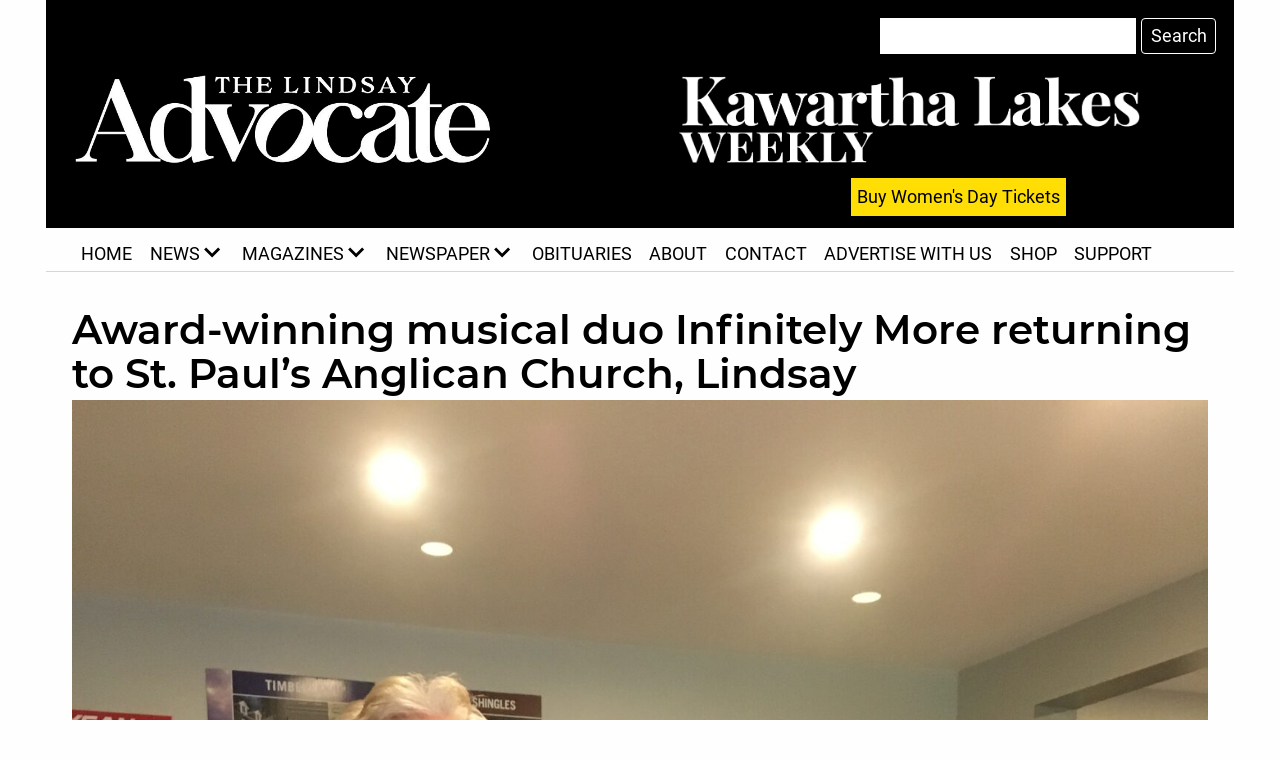

--- FILE ---
content_type: text/html; charset=UTF-8
request_url: https://lindsayadvocate.ca/tag/st-pauls-anglican-church/
body_size: 16780
content:
<!DOCTYPE HTML>

<html lang="en-CA">
	<head>
		<title>
			
			St. Paul&#039;s Anglican Church Archives &#8212; Lindsay Advocate		</title>
		<meta charset="UTF-8" />
		<meta name="viewport" content="width=device-width,initial-scale=1" />
<!-- Google Tag Manager -->
<script>(function(w,d,s,l,i){w[l]=w[l]||[];w[l].push({'gtm.start':
new Date().getTime(),event:'gtm.js'});var f=d.getElementsByTagName(s)[0],
j=d.createElement(s),dl=l!='dataLayer'?'&l='+l:'';j.async=true;j.src=
'https://www.googletagmanager.com/gtm.js?id='+i+dl;f.parentNode.insertBefore(j,f);
})(window,document,'script','dataLayer','GTM-WQMPTRMX');</script>
<!-- End Google Tag Manager -->
		<meta name='robots' content='index, follow, max-image-preview:large, max-snippet:-1, max-video-preview:-1' />
	<style>img:is([sizes="auto" i], [sizes^="auto," i]) { contain-intrinsic-size: 3000px 1500px }</style>
	
	<!-- This site is optimized with the Yoast SEO plugin v26.8 - https://yoast.com/product/yoast-seo-wordpress/ -->
	<link rel="canonical" href="https://lindsayadvocate.ca/tag/st-pauls-anglican-church/" />
	<meta property="og:locale" content="en_US" />
	<meta property="og:type" content="article" />
	<meta property="og:title" content="St. Paul&#039;s Anglican Church Archives &#8212; Lindsay Advocate" />
	<meta property="og:url" content="https://lindsayadvocate.ca/tag/st-pauls-anglican-church/" />
	<meta property="og:site_name" content="Lindsay Advocate" />
	<meta name="twitter:card" content="summary_large_image" />
	<meta name="twitter:site" content="@lindsayontario" />
	<script type="application/ld+json" class="yoast-schema-graph">{"@context":"https://schema.org","@graph":[{"@type":"CollectionPage","@id":"https://lindsayadvocate.ca/tag/st-pauls-anglican-church/","url":"https://lindsayadvocate.ca/tag/st-pauls-anglican-church/","name":"St. Paul's Anglican Church Archives &#8212; Lindsay Advocate","isPartOf":{"@id":"https://lindsayadvocate.ca/#website"},"primaryImageOfPage":{"@id":"https://lindsayadvocate.ca/tag/st-pauls-anglican-church/#primaryimage"},"image":{"@id":"https://lindsayadvocate.ca/tag/st-pauls-anglican-church/#primaryimage"},"thumbnailUrl":"https://lindsayadvocate.ca/wp-content/uploads/2024/11/Infinitely-More-screenshot.png","breadcrumb":{"@id":"https://lindsayadvocate.ca/tag/st-pauls-anglican-church/#breadcrumb"},"inLanguage":"en-CA"},{"@type":"ImageObject","inLanguage":"en-CA","@id":"https://lindsayadvocate.ca/tag/st-pauls-anglican-church/#primaryimage","url":"https://lindsayadvocate.ca/wp-content/uploads/2024/11/Infinitely-More-screenshot.png","contentUrl":"https://lindsayadvocate.ca/wp-content/uploads/2024/11/Infinitely-More-screenshot.png","width":748,"height":557},{"@type":"BreadcrumbList","@id":"https://lindsayadvocate.ca/tag/st-pauls-anglican-church/#breadcrumb","itemListElement":[{"@type":"ListItem","position":1,"name":"Home","item":"https://lindsayadvocate.ca/"},{"@type":"ListItem","position":2,"name":"St. Paul's Anglican Church"}]},{"@type":"WebSite","@id":"https://lindsayadvocate.ca/#website","url":"https://lindsayadvocate.ca/","name":"Lindsay Advocate","description":"Kawartha Lakes&#039; Finest Magazine","publisher":{"@id":"https://lindsayadvocate.ca/#organization"},"potentialAction":[{"@type":"SearchAction","target":{"@type":"EntryPoint","urlTemplate":"https://lindsayadvocate.ca/?s={search_term_string}"},"query-input":{"@type":"PropertyValueSpecification","valueRequired":true,"valueName":"search_term_string"}}],"inLanguage":"en-CA"},{"@type":"Organization","@id":"https://lindsayadvocate.ca/#organization","name":"The Lindsay Advocate","url":"https://lindsayadvocate.ca/","logo":{"@type":"ImageObject","inLanguage":"en-CA","@id":"https://lindsayadvocate.ca/#/schema/logo/image/","url":"https://lindsayadvocate.ca/wp-content/uploads/2020/05/logo512.png","contentUrl":"https://lindsayadvocate.ca/wp-content/uploads/2020/05/logo512.png","width":512,"height":512,"caption":"The Lindsay Advocate"},"image":{"@id":"https://lindsayadvocate.ca/#/schema/logo/image/"},"sameAs":["https://www.facebook.com/thelindsayadvocate/","https://x.com/lindsayontario","https://www.instagram.com/lindsayadvocate/"]}]}</script>
	<!-- / Yoast SEO plugin. -->


<link rel="alternate" type="application/rss+xml" title="Lindsay Advocate &raquo; Feed" href="https://lindsayadvocate.ca/feed/" />
<link rel="alternate" type="application/rss+xml" title="Lindsay Advocate &raquo; Comments Feed" href="https://lindsayadvocate.ca/comments/feed/" />
<link rel="alternate" type="application/rss+xml" title="Lindsay Advocate &raquo; St. Paul&#039;s Anglican Church Tag Feed" href="https://lindsayadvocate.ca/tag/st-pauls-anglican-church/feed/" />
		<!-- This site uses the Google Analytics by MonsterInsights plugin v9.11.1 - Using Analytics tracking - https://www.monsterinsights.com/ -->
							<script src="//www.googletagmanager.com/gtag/js?id=G-S4TDJ9TX24"  data-cfasync="false" data-wpfc-render="false" type="text/javascript" async></script>
			<script data-cfasync="false" data-wpfc-render="false" type="text/javascript">
				var mi_version = '9.11.1';
				var mi_track_user = true;
				var mi_no_track_reason = '';
								var MonsterInsightsDefaultLocations = {"page_location":"https:\/\/lindsayadvocate.ca\/tag\/st-pauls-anglican-church\/"};
								if ( typeof MonsterInsightsPrivacyGuardFilter === 'function' ) {
					var MonsterInsightsLocations = (typeof MonsterInsightsExcludeQuery === 'object') ? MonsterInsightsPrivacyGuardFilter( MonsterInsightsExcludeQuery ) : MonsterInsightsPrivacyGuardFilter( MonsterInsightsDefaultLocations );
				} else {
					var MonsterInsightsLocations = (typeof MonsterInsightsExcludeQuery === 'object') ? MonsterInsightsExcludeQuery : MonsterInsightsDefaultLocations;
				}

								var disableStrs = [
										'ga-disable-G-S4TDJ9TX24',
									];

				/* Function to detect opted out users */
				function __gtagTrackerIsOptedOut() {
					for (var index = 0; index < disableStrs.length; index++) {
						if (document.cookie.indexOf(disableStrs[index] + '=true') > -1) {
							return true;
						}
					}

					return false;
				}

				/* Disable tracking if the opt-out cookie exists. */
				if (__gtagTrackerIsOptedOut()) {
					for (var index = 0; index < disableStrs.length; index++) {
						window[disableStrs[index]] = true;
					}
				}

				/* Opt-out function */
				function __gtagTrackerOptout() {
					for (var index = 0; index < disableStrs.length; index++) {
						document.cookie = disableStrs[index] + '=true; expires=Thu, 31 Dec 2099 23:59:59 UTC; path=/';
						window[disableStrs[index]] = true;
					}
				}

				if ('undefined' === typeof gaOptout) {
					function gaOptout() {
						__gtagTrackerOptout();
					}
				}
								window.dataLayer = window.dataLayer || [];

				window.MonsterInsightsDualTracker = {
					helpers: {},
					trackers: {},
				};
				if (mi_track_user) {
					function __gtagDataLayer() {
						dataLayer.push(arguments);
					}

					function __gtagTracker(type, name, parameters) {
						if (!parameters) {
							parameters = {};
						}

						if (parameters.send_to) {
							__gtagDataLayer.apply(null, arguments);
							return;
						}

						if (type === 'event') {
														parameters.send_to = monsterinsights_frontend.v4_id;
							var hookName = name;
							if (typeof parameters['event_category'] !== 'undefined') {
								hookName = parameters['event_category'] + ':' + name;
							}

							if (typeof MonsterInsightsDualTracker.trackers[hookName] !== 'undefined') {
								MonsterInsightsDualTracker.trackers[hookName](parameters);
							} else {
								__gtagDataLayer('event', name, parameters);
							}
							
						} else {
							__gtagDataLayer.apply(null, arguments);
						}
					}

					__gtagTracker('js', new Date());
					__gtagTracker('set', {
						'developer_id.dZGIzZG': true,
											});
					if ( MonsterInsightsLocations.page_location ) {
						__gtagTracker('set', MonsterInsightsLocations);
					}
										__gtagTracker('config', 'G-S4TDJ9TX24', {"forceSSL":"true","link_attribution":"true"} );
										window.gtag = __gtagTracker;										(function () {
						/* https://developers.google.com/analytics/devguides/collection/analyticsjs/ */
						/* ga and __gaTracker compatibility shim. */
						var noopfn = function () {
							return null;
						};
						var newtracker = function () {
							return new Tracker();
						};
						var Tracker = function () {
							return null;
						};
						var p = Tracker.prototype;
						p.get = noopfn;
						p.set = noopfn;
						p.send = function () {
							var args = Array.prototype.slice.call(arguments);
							args.unshift('send');
							__gaTracker.apply(null, args);
						};
						var __gaTracker = function () {
							var len = arguments.length;
							if (len === 0) {
								return;
							}
							var f = arguments[len - 1];
							if (typeof f !== 'object' || f === null || typeof f.hitCallback !== 'function') {
								if ('send' === arguments[0]) {
									var hitConverted, hitObject = false, action;
									if ('event' === arguments[1]) {
										if ('undefined' !== typeof arguments[3]) {
											hitObject = {
												'eventAction': arguments[3],
												'eventCategory': arguments[2],
												'eventLabel': arguments[4],
												'value': arguments[5] ? arguments[5] : 1,
											}
										}
									}
									if ('pageview' === arguments[1]) {
										if ('undefined' !== typeof arguments[2]) {
											hitObject = {
												'eventAction': 'page_view',
												'page_path': arguments[2],
											}
										}
									}
									if (typeof arguments[2] === 'object') {
										hitObject = arguments[2];
									}
									if (typeof arguments[5] === 'object') {
										Object.assign(hitObject, arguments[5]);
									}
									if ('undefined' !== typeof arguments[1].hitType) {
										hitObject = arguments[1];
										if ('pageview' === hitObject.hitType) {
											hitObject.eventAction = 'page_view';
										}
									}
									if (hitObject) {
										action = 'timing' === arguments[1].hitType ? 'timing_complete' : hitObject.eventAction;
										hitConverted = mapArgs(hitObject);
										__gtagTracker('event', action, hitConverted);
									}
								}
								return;
							}

							function mapArgs(args) {
								var arg, hit = {};
								var gaMap = {
									'eventCategory': 'event_category',
									'eventAction': 'event_action',
									'eventLabel': 'event_label',
									'eventValue': 'event_value',
									'nonInteraction': 'non_interaction',
									'timingCategory': 'event_category',
									'timingVar': 'name',
									'timingValue': 'value',
									'timingLabel': 'event_label',
									'page': 'page_path',
									'location': 'page_location',
									'title': 'page_title',
									'referrer' : 'page_referrer',
								};
								for (arg in args) {
																		if (!(!args.hasOwnProperty(arg) || !gaMap.hasOwnProperty(arg))) {
										hit[gaMap[arg]] = args[arg];
									} else {
										hit[arg] = args[arg];
									}
								}
								return hit;
							}

							try {
								f.hitCallback();
							} catch (ex) {
							}
						};
						__gaTracker.create = newtracker;
						__gaTracker.getByName = newtracker;
						__gaTracker.getAll = function () {
							return [];
						};
						__gaTracker.remove = noopfn;
						__gaTracker.loaded = true;
						window['__gaTracker'] = __gaTracker;
					})();
									} else {
										console.log("");
					(function () {
						function __gtagTracker() {
							return null;
						}

						window['__gtagTracker'] = __gtagTracker;
						window['gtag'] = __gtagTracker;
					})();
									}
			</script>
							<!-- / Google Analytics by MonsterInsights -->
		<script type="text/javascript">
/* <![CDATA[ */
window._wpemojiSettings = {"baseUrl":"https:\/\/s.w.org\/images\/core\/emoji\/16.0.1\/72x72\/","ext":".png","svgUrl":"https:\/\/s.w.org\/images\/core\/emoji\/16.0.1\/svg\/","svgExt":".svg","source":{"concatemoji":"https:\/\/lindsayadvocate.ca\/wp-includes\/js\/wp-emoji-release.min.js?ver=6bd26953af1ccad0d0b4a3b6ab1ab012"}};
/*! This file is auto-generated */
!function(s,n){var o,i,e;function c(e){try{var t={supportTests:e,timestamp:(new Date).valueOf()};sessionStorage.setItem(o,JSON.stringify(t))}catch(e){}}function p(e,t,n){e.clearRect(0,0,e.canvas.width,e.canvas.height),e.fillText(t,0,0);var t=new Uint32Array(e.getImageData(0,0,e.canvas.width,e.canvas.height).data),a=(e.clearRect(0,0,e.canvas.width,e.canvas.height),e.fillText(n,0,0),new Uint32Array(e.getImageData(0,0,e.canvas.width,e.canvas.height).data));return t.every(function(e,t){return e===a[t]})}function u(e,t){e.clearRect(0,0,e.canvas.width,e.canvas.height),e.fillText(t,0,0);for(var n=e.getImageData(16,16,1,1),a=0;a<n.data.length;a++)if(0!==n.data[a])return!1;return!0}function f(e,t,n,a){switch(t){case"flag":return n(e,"\ud83c\udff3\ufe0f\u200d\u26a7\ufe0f","\ud83c\udff3\ufe0f\u200b\u26a7\ufe0f")?!1:!n(e,"\ud83c\udde8\ud83c\uddf6","\ud83c\udde8\u200b\ud83c\uddf6")&&!n(e,"\ud83c\udff4\udb40\udc67\udb40\udc62\udb40\udc65\udb40\udc6e\udb40\udc67\udb40\udc7f","\ud83c\udff4\u200b\udb40\udc67\u200b\udb40\udc62\u200b\udb40\udc65\u200b\udb40\udc6e\u200b\udb40\udc67\u200b\udb40\udc7f");case"emoji":return!a(e,"\ud83e\udedf")}return!1}function g(e,t,n,a){var r="undefined"!=typeof WorkerGlobalScope&&self instanceof WorkerGlobalScope?new OffscreenCanvas(300,150):s.createElement("canvas"),o=r.getContext("2d",{willReadFrequently:!0}),i=(o.textBaseline="top",o.font="600 32px Arial",{});return e.forEach(function(e){i[e]=t(o,e,n,a)}),i}function t(e){var t=s.createElement("script");t.src=e,t.defer=!0,s.head.appendChild(t)}"undefined"!=typeof Promise&&(o="wpEmojiSettingsSupports",i=["flag","emoji"],n.supports={everything:!0,everythingExceptFlag:!0},e=new Promise(function(e){s.addEventListener("DOMContentLoaded",e,{once:!0})}),new Promise(function(t){var n=function(){try{var e=JSON.parse(sessionStorage.getItem(o));if("object"==typeof e&&"number"==typeof e.timestamp&&(new Date).valueOf()<e.timestamp+604800&&"object"==typeof e.supportTests)return e.supportTests}catch(e){}return null}();if(!n){if("undefined"!=typeof Worker&&"undefined"!=typeof OffscreenCanvas&&"undefined"!=typeof URL&&URL.createObjectURL&&"undefined"!=typeof Blob)try{var e="postMessage("+g.toString()+"("+[JSON.stringify(i),f.toString(),p.toString(),u.toString()].join(",")+"));",a=new Blob([e],{type:"text/javascript"}),r=new Worker(URL.createObjectURL(a),{name:"wpTestEmojiSupports"});return void(r.onmessage=function(e){c(n=e.data),r.terminate(),t(n)})}catch(e){}c(n=g(i,f,p,u))}t(n)}).then(function(e){for(var t in e)n.supports[t]=e[t],n.supports.everything=n.supports.everything&&n.supports[t],"flag"!==t&&(n.supports.everythingExceptFlag=n.supports.everythingExceptFlag&&n.supports[t]);n.supports.everythingExceptFlag=n.supports.everythingExceptFlag&&!n.supports.flag,n.DOMReady=!1,n.readyCallback=function(){n.DOMReady=!0}}).then(function(){return e}).then(function(){var e;n.supports.everything||(n.readyCallback(),(e=n.source||{}).concatemoji?t(e.concatemoji):e.wpemoji&&e.twemoji&&(t(e.twemoji),t(e.wpemoji)))}))}((window,document),window._wpemojiSettings);
/* ]]> */
</script>
<style id='wp-emoji-styles-inline-css' type='text/css'>

	img.wp-smiley, img.emoji {
		display: inline !important;
		border: none !important;
		box-shadow: none !important;
		height: 1em !important;
		width: 1em !important;
		margin: 0 0.07em !important;
		vertical-align: -0.1em !important;
		background: none !important;
		padding: 0 !important;
	}
</style>
<link rel='stylesheet' id='wp-block-library-css' href='https://lindsayadvocate.ca/wp-includes/css/dist/block-library/style.min.css?ver=6bd26953af1ccad0d0b4a3b6ab1ab012' type='text/css' media='all' />
<style id='classic-theme-styles-inline-css' type='text/css'>
/*! This file is auto-generated */
.wp-block-button__link{color:#fff;background-color:#32373c;border-radius:9999px;box-shadow:none;text-decoration:none;padding:calc(.667em + 2px) calc(1.333em + 2px);font-size:1.125em}.wp-block-file__button{background:#32373c;color:#fff;text-decoration:none}
</style>
<style id='global-styles-inline-css' type='text/css'>
:root{--wp--preset--aspect-ratio--square: 1;--wp--preset--aspect-ratio--4-3: 4/3;--wp--preset--aspect-ratio--3-4: 3/4;--wp--preset--aspect-ratio--3-2: 3/2;--wp--preset--aspect-ratio--2-3: 2/3;--wp--preset--aspect-ratio--16-9: 16/9;--wp--preset--aspect-ratio--9-16: 9/16;--wp--preset--color--black: #000000;--wp--preset--color--cyan-bluish-gray: #abb8c3;--wp--preset--color--white: #ffffff;--wp--preset--color--pale-pink: #f78da7;--wp--preset--color--vivid-red: #cf2e2e;--wp--preset--color--luminous-vivid-orange: #ff6900;--wp--preset--color--luminous-vivid-amber: #fcb900;--wp--preset--color--light-green-cyan: #7bdcb5;--wp--preset--color--vivid-green-cyan: #00d084;--wp--preset--color--pale-cyan-blue: #8ed1fc;--wp--preset--color--vivid-cyan-blue: #0693e3;--wp--preset--color--vivid-purple: #9b51e0;--wp--preset--color--yellow: #ffde05;--wp--preset--color--grey: #efefea;--wp--preset--gradient--vivid-cyan-blue-to-vivid-purple: linear-gradient(135deg,rgba(6,147,227,1) 0%,rgb(155,81,224) 100%);--wp--preset--gradient--light-green-cyan-to-vivid-green-cyan: linear-gradient(135deg,rgb(122,220,180) 0%,rgb(0,208,130) 100%);--wp--preset--gradient--luminous-vivid-amber-to-luminous-vivid-orange: linear-gradient(135deg,rgba(252,185,0,1) 0%,rgba(255,105,0,1) 100%);--wp--preset--gradient--luminous-vivid-orange-to-vivid-red: linear-gradient(135deg,rgba(255,105,0,1) 0%,rgb(207,46,46) 100%);--wp--preset--gradient--very-light-gray-to-cyan-bluish-gray: linear-gradient(135deg,rgb(238,238,238) 0%,rgb(169,184,195) 100%);--wp--preset--gradient--cool-to-warm-spectrum: linear-gradient(135deg,rgb(74,234,220) 0%,rgb(151,120,209) 20%,rgb(207,42,186) 40%,rgb(238,44,130) 60%,rgb(251,105,98) 80%,rgb(254,248,76) 100%);--wp--preset--gradient--blush-light-purple: linear-gradient(135deg,rgb(255,206,236) 0%,rgb(152,150,240) 100%);--wp--preset--gradient--blush-bordeaux: linear-gradient(135deg,rgb(254,205,165) 0%,rgb(254,45,45) 50%,rgb(107,0,62) 100%);--wp--preset--gradient--luminous-dusk: linear-gradient(135deg,rgb(255,203,112) 0%,rgb(199,81,192) 50%,rgb(65,88,208) 100%);--wp--preset--gradient--pale-ocean: linear-gradient(135deg,rgb(255,245,203) 0%,rgb(182,227,212) 50%,rgb(51,167,181) 100%);--wp--preset--gradient--electric-grass: linear-gradient(135deg,rgb(202,248,128) 0%,rgb(113,206,126) 100%);--wp--preset--gradient--midnight: linear-gradient(135deg,rgb(2,3,129) 0%,rgb(40,116,252) 100%);--wp--preset--font-size--small: 13px;--wp--preset--font-size--medium: 20px;--wp--preset--font-size--large: 36px;--wp--preset--font-size--x-large: 42px;--wp--preset--spacing--20: 0.44rem;--wp--preset--spacing--30: 0.67rem;--wp--preset--spacing--40: 1rem;--wp--preset--spacing--50: 1.5rem;--wp--preset--spacing--60: 2.25rem;--wp--preset--spacing--70: 3.38rem;--wp--preset--spacing--80: 5.06rem;--wp--preset--shadow--natural: 6px 6px 9px rgba(0, 0, 0, 0.2);--wp--preset--shadow--deep: 12px 12px 50px rgba(0, 0, 0, 0.4);--wp--preset--shadow--sharp: 6px 6px 0px rgba(0, 0, 0, 0.2);--wp--preset--shadow--outlined: 6px 6px 0px -3px rgba(255, 255, 255, 1), 6px 6px rgba(0, 0, 0, 1);--wp--preset--shadow--crisp: 6px 6px 0px rgba(0, 0, 0, 1);}:where(.is-layout-flex){gap: 0.5em;}:where(.is-layout-grid){gap: 0.5em;}body .is-layout-flex{display: flex;}.is-layout-flex{flex-wrap: wrap;align-items: center;}.is-layout-flex > :is(*, div){margin: 0;}body .is-layout-grid{display: grid;}.is-layout-grid > :is(*, div){margin: 0;}:where(.wp-block-columns.is-layout-flex){gap: 2em;}:where(.wp-block-columns.is-layout-grid){gap: 2em;}:where(.wp-block-post-template.is-layout-flex){gap: 1.25em;}:where(.wp-block-post-template.is-layout-grid){gap: 1.25em;}.has-black-color{color: var(--wp--preset--color--black) !important;}.has-cyan-bluish-gray-color{color: var(--wp--preset--color--cyan-bluish-gray) !important;}.has-white-color{color: var(--wp--preset--color--white) !important;}.has-pale-pink-color{color: var(--wp--preset--color--pale-pink) !important;}.has-vivid-red-color{color: var(--wp--preset--color--vivid-red) !important;}.has-luminous-vivid-orange-color{color: var(--wp--preset--color--luminous-vivid-orange) !important;}.has-luminous-vivid-amber-color{color: var(--wp--preset--color--luminous-vivid-amber) !important;}.has-light-green-cyan-color{color: var(--wp--preset--color--light-green-cyan) !important;}.has-vivid-green-cyan-color{color: var(--wp--preset--color--vivid-green-cyan) !important;}.has-pale-cyan-blue-color{color: var(--wp--preset--color--pale-cyan-blue) !important;}.has-vivid-cyan-blue-color{color: var(--wp--preset--color--vivid-cyan-blue) !important;}.has-vivid-purple-color{color: var(--wp--preset--color--vivid-purple) !important;}.has-black-background-color{background-color: var(--wp--preset--color--black) !important;}.has-cyan-bluish-gray-background-color{background-color: var(--wp--preset--color--cyan-bluish-gray) !important;}.has-white-background-color{background-color: var(--wp--preset--color--white) !important;}.has-pale-pink-background-color{background-color: var(--wp--preset--color--pale-pink) !important;}.has-vivid-red-background-color{background-color: var(--wp--preset--color--vivid-red) !important;}.has-luminous-vivid-orange-background-color{background-color: var(--wp--preset--color--luminous-vivid-orange) !important;}.has-luminous-vivid-amber-background-color{background-color: var(--wp--preset--color--luminous-vivid-amber) !important;}.has-light-green-cyan-background-color{background-color: var(--wp--preset--color--light-green-cyan) !important;}.has-vivid-green-cyan-background-color{background-color: var(--wp--preset--color--vivid-green-cyan) !important;}.has-pale-cyan-blue-background-color{background-color: var(--wp--preset--color--pale-cyan-blue) !important;}.has-vivid-cyan-blue-background-color{background-color: var(--wp--preset--color--vivid-cyan-blue) !important;}.has-vivid-purple-background-color{background-color: var(--wp--preset--color--vivid-purple) !important;}.has-black-border-color{border-color: var(--wp--preset--color--black) !important;}.has-cyan-bluish-gray-border-color{border-color: var(--wp--preset--color--cyan-bluish-gray) !important;}.has-white-border-color{border-color: var(--wp--preset--color--white) !important;}.has-pale-pink-border-color{border-color: var(--wp--preset--color--pale-pink) !important;}.has-vivid-red-border-color{border-color: var(--wp--preset--color--vivid-red) !important;}.has-luminous-vivid-orange-border-color{border-color: var(--wp--preset--color--luminous-vivid-orange) !important;}.has-luminous-vivid-amber-border-color{border-color: var(--wp--preset--color--luminous-vivid-amber) !important;}.has-light-green-cyan-border-color{border-color: var(--wp--preset--color--light-green-cyan) !important;}.has-vivid-green-cyan-border-color{border-color: var(--wp--preset--color--vivid-green-cyan) !important;}.has-pale-cyan-blue-border-color{border-color: var(--wp--preset--color--pale-cyan-blue) !important;}.has-vivid-cyan-blue-border-color{border-color: var(--wp--preset--color--vivid-cyan-blue) !important;}.has-vivid-purple-border-color{border-color: var(--wp--preset--color--vivid-purple) !important;}.has-vivid-cyan-blue-to-vivid-purple-gradient-background{background: var(--wp--preset--gradient--vivid-cyan-blue-to-vivid-purple) !important;}.has-light-green-cyan-to-vivid-green-cyan-gradient-background{background: var(--wp--preset--gradient--light-green-cyan-to-vivid-green-cyan) !important;}.has-luminous-vivid-amber-to-luminous-vivid-orange-gradient-background{background: var(--wp--preset--gradient--luminous-vivid-amber-to-luminous-vivid-orange) !important;}.has-luminous-vivid-orange-to-vivid-red-gradient-background{background: var(--wp--preset--gradient--luminous-vivid-orange-to-vivid-red) !important;}.has-very-light-gray-to-cyan-bluish-gray-gradient-background{background: var(--wp--preset--gradient--very-light-gray-to-cyan-bluish-gray) !important;}.has-cool-to-warm-spectrum-gradient-background{background: var(--wp--preset--gradient--cool-to-warm-spectrum) !important;}.has-blush-light-purple-gradient-background{background: var(--wp--preset--gradient--blush-light-purple) !important;}.has-blush-bordeaux-gradient-background{background: var(--wp--preset--gradient--blush-bordeaux) !important;}.has-luminous-dusk-gradient-background{background: var(--wp--preset--gradient--luminous-dusk) !important;}.has-pale-ocean-gradient-background{background: var(--wp--preset--gradient--pale-ocean) !important;}.has-electric-grass-gradient-background{background: var(--wp--preset--gradient--electric-grass) !important;}.has-midnight-gradient-background{background: var(--wp--preset--gradient--midnight) !important;}.has-small-font-size{font-size: var(--wp--preset--font-size--small) !important;}.has-medium-font-size{font-size: var(--wp--preset--font-size--medium) !important;}.has-large-font-size{font-size: var(--wp--preset--font-size--large) !important;}.has-x-large-font-size{font-size: var(--wp--preset--font-size--x-large) !important;}
:where(.wp-block-post-template.is-layout-flex){gap: 1.25em;}:where(.wp-block-post-template.is-layout-grid){gap: 1.25em;}
:where(.wp-block-columns.is-layout-flex){gap: 2em;}:where(.wp-block-columns.is-layout-grid){gap: 2em;}
:root :where(.wp-block-pullquote){font-size: 1.5em;line-height: 1.6;}
</style>
<link rel='stylesheet' id='wapf-frontend-css-css' href='https://lindsayadvocate.ca/wp-content/plugins/advanced-product-fields-for-woocommerce/assets/css/frontend.min.css?ver=1.6.16' type='text/css' media='all' />
<link rel='stylesheet' id='contact-form-7-css' href='https://lindsayadvocate.ca/wp-content/plugins/contact-form-7/includes/css/styles.css?ver=6.1.4' type='text/css' media='all' />
<link rel='stylesheet' id='ditty-displays-css' href='https://lindsayadvocate.ca/wp-content/plugins/ditty-news-ticker/build/dittyDisplays.css?ver=3.1.58' type='text/css' media='all' />
<link rel='stylesheet' id='ditty-fontawesome-css' href='https://lindsayadvocate.ca/wp-content/plugins/ditty-news-ticker/includes/libs/fontawesome-6.4.0/css/all.css?ver=6.4.0' type='text/css' media='' />
<link rel='stylesheet' id='ssb-front-css-css' href='https://lindsayadvocate.ca/wp-content/plugins/simple-social-buttons/assets/css/front.css?ver=6.2.0' type='text/css' media='all' />
<link rel='stylesheet' id='woocommerce-layout-css' href='https://lindsayadvocate.ca/wp-content/plugins/woocommerce/assets/css/woocommerce-layout.css?ver=10.1.3' type='text/css' media='all' />
<link rel='stylesheet' id='woocommerce-smallscreen-css' href='https://lindsayadvocate.ca/wp-content/plugins/woocommerce/assets/css/woocommerce-smallscreen.css?ver=10.1.3' type='text/css' media='only screen and (max-width: 768px)' />
<link rel='stylesheet' id='woocommerce-general-css' href='https://lindsayadvocate.ca/wp-content/plugins/woocommerce/assets/css/woocommerce.css?ver=10.1.3' type='text/css' media='all' />
<style id='woocommerce-inline-inline-css' type='text/css'>
.woocommerce form .form-row .required { visibility: visible; }
</style>
<link rel='stylesheet' id='wpmt-css-frontend-css' href='https://lindsayadvocate.ca/wp-content/plugins/wp-mailto-links/core/includes/assets/css/style.css?ver=231112-222520' type='text/css' media='all' />
<link rel='stylesheet' id='plyr-css' href='https://lindsayadvocate.ca/wp-content/plugins/wplyr-media-block/assets/css/plyr.min.css?ver=3.7.8' type='text/css' media='all' />
<link rel='stylesheet' id='wplyr-css' href='https://lindsayadvocate.ca/wp-content/plugins/wplyr-media-block/assets/css/wplyr.css?ver=1.3.0' type='text/css' media='all' />
<style id='wplyr-inline-css' type='text/css'>
:root { --plyr-color-main: #fca311; }
</style>
<link rel='stylesheet' id='brands-styles-css' href='https://lindsayadvocate.ca/wp-content/plugins/woocommerce/assets/css/brands.css?ver=10.1.3' type='text/css' media='all' />
<link rel='stylesheet' id='screen-css' href='https://lindsayadvocate.ca/wp-content/themes/lindsayadvocate/style.css?ver=1764865008' type='text/css' media='screen' />
<link rel='stylesheet' id='dflip-style-css' href='https://lindsayadvocate.ca/wp-content/plugins/3d-flipbook-dflip-lite/assets/css/dflip.min.css?ver=2.4.20' type='text/css' media='all' />
<link rel='stylesheet' id='dashicons-css' href='https://lindsayadvocate.ca/wp-includes/css/dashicons.min.css?ver=6bd26953af1ccad0d0b4a3b6ab1ab012' type='text/css' media='all' />
<link rel='stylesheet' id='fhw-bootstrap-prefix-css' href='https://lindsayadvocate.ca/wp-content/plugins/obituary-assistant-by-funeral-home-website-solutions/public/css/fhws-solutions-obituaries-public-bootstrap.css?ver=250815-11953' type='text/css' media='all' />
<link rel='stylesheet' id='fhw-solutions-obituaries-css' href='https://lindsayadvocate.ca/wp-content/plugins/obituary-assistant-by-funeral-home-website-solutions/public/css/fhw-solutions-obituaries-public.css?ver=250815-11953' type='text/css' media='all' />
<link rel='stylesheet' id='jquery-captcha-css' href='https://lindsayadvocate.ca/wp-content/plugins/obituary-assistant-by-funeral-home-website-solutions/public/captcha/src/jquery.simpleCaptcha.css?ver=7.6.02' type='text/css' media='all' />
<link rel='stylesheet' id='jquery-slick-nav-css' href='https://lindsayadvocate.ca/wp-content/plugins/obituary-assistant-by-funeral-home-website-solutions/public/css/slicknav.css?ver=7.6.02' type='text/css' media='all' />
<link rel='stylesheet' id='flower-storefront-css' href='https://lindsayadvocate.ca/wp-content/plugins/obituary-assistant-by-funeral-home-website-solutions/public/css/florist-one-flower-delivery-public.css?ver=250815-11953' type='text/css' media='all' />
<link rel='stylesheet' id='jquery-ui-css' href='https://lindsayadvocate.ca/wp-content/plugins/obituary-assistant-by-funeral-home-website-solutions/public/css/jquery-ui.css?ver=7.6.02' type='text/css' media='all' />
<script type="text/javascript" src="https://lindsayadvocate.ca/wp-content/plugins/google-analytics-for-wordpress/assets/js/frontend-gtag.min.js?ver=9.11.1" id="monsterinsights-frontend-script-js" async="async" data-wp-strategy="async"></script>
<script data-cfasync="false" data-wpfc-render="false" type="text/javascript" id='monsterinsights-frontend-script-js-extra'>/* <![CDATA[ */
var monsterinsights_frontend = {"js_events_tracking":"true","download_extensions":"doc,pdf,ppt,zip,xls,docx,pptx,xlsx","inbound_paths":"[{\"path\":\"\\\/go\\\/\",\"label\":\"affiliate\"},{\"path\":\"\\\/recommend\\\/\",\"label\":\"affiliate\"}]","home_url":"https:\/\/lindsayadvocate.ca","hash_tracking":"false","v4_id":"G-S4TDJ9TX24"};/* ]]> */
</script>
<script type="text/javascript" src="https://lindsayadvocate.ca/wp-includes/js/jquery/jquery.min.js?ver=3.7.1" id="jquery-core-js"></script>
<script type="text/javascript" src="https://lindsayadvocate.ca/wp-includes/js/jquery/jquery-migrate.min.js?ver=3.4.1" id="jquery-migrate-js"></script>
<script type="text/javascript" id="wp-goal-tracker-ga-js-extra">
/* <![CDATA[ */
var wpGoalTrackerGaEvents = {"pending":{"view_item":[],"begin_checkout":[],"add_to_cart":[],"view_cart":[],"purchase":[]}};
var wpGoalTrackerGa = {"version":"1.1.6","is_front_page":"","trackLinks":{"enabled":true,"type":"all"},"trackEmailLinks":"1","pageSpeedTracking":"","click":[],"visibility":[],"pageTitle":"Award-winning musical duo Infinitely More returning to St. Paul's Anglican Church, Lindsay"};
/* ]]> */
</script>
<script type="text/javascript" src="https://lindsayadvocate.ca/wp-content/plugins/goal-tracker-ga/public/js/wp-goal-tracker-ga-public.js?ver=1.1.6" id="wp-goal-tracker-ga-js"></script>
<script type="text/javascript" src="https://lindsayadvocate.ca/wp-includes/js/jquery/ui/core.min.js?ver=1.13.3" id="jquery-ui-core-js"></script>
<script type="text/javascript" src="https://lindsayadvocate.ca/wp-includes/js/jquery/ui/mouse.min.js?ver=1.13.3" id="jquery-ui-mouse-js"></script>
<script type="text/javascript" src="https://lindsayadvocate.ca/wp-includes/js/jquery/ui/resizable.min.js?ver=1.13.3" id="jquery-ui-resizable-js"></script>
<script type="text/javascript" src="https://lindsayadvocate.ca/wp-includes/js/jquery/ui/draggable.min.js?ver=1.13.3" id="jquery-ui-draggable-js"></script>
<script type="text/javascript" src="https://lindsayadvocate.ca/wp-includes/js/jquery/ui/controlgroup.min.js?ver=1.13.3" id="jquery-ui-controlgroup-js"></script>
<script type="text/javascript" src="https://lindsayadvocate.ca/wp-includes/js/jquery/ui/checkboxradio.min.js?ver=1.13.3" id="jquery-ui-checkboxradio-js"></script>
<script type="text/javascript" src="https://lindsayadvocate.ca/wp-includes/js/jquery/ui/button.min.js?ver=1.13.3" id="jquery-ui-button-js"></script>
<script type="text/javascript" src="https://lindsayadvocate.ca/wp-includes/js/jquery/ui/dialog.min.js?ver=1.13.3" id="jquery-ui-dialog-js"></script>
<script type="text/javascript" src="https://lindsayadvocate.ca/wp-content/plugins/obituary-assistant-by-funeral-home-website-solutions/public/js/jquery.validate.js?ver=7.6.02" id="jquery-validate-js"></script>
<script type="text/javascript" id="fhw-solutions-obituaries-js-extra">
/* <![CDATA[ */
var oaInfo = {"ajax_url":"https:\/\/lindsayadvocate.ca\/wp-admin\/admin-ajax.php","partials":"https:\/\/lindsayadvocate.ca\/wp-content\/plugins\/obituary-assistant-by-funeral-home-website-solutions\/public\/partials","public":"https:\/\/lindsayadvocate.ca\/wp-content\/plugins\/obituary-assistant-by-funeral-home-website-solutions\/public","captcha":"https:\/\/lindsayadvocate.ca\/wp-content\/plugins\/obituary-assistant-by-funeral-home-website-solutions\/public\/captcha\/src","flower_base_url":"https:\/\/lindsayadvocate.ca\/award-winning-musical-duo-infinitely-more-returning-to-st-pauls-anglican-church-lindsay\/","version":"7.6.02"};
/* ]]> */
</script>
<script type="text/javascript" src="https://lindsayadvocate.ca/wp-content/plugins/obituary-assistant-by-funeral-home-website-solutions/public/js/fhw-solutions-obituaries-main.js?ver=250815-11953-7.6.02" id="fhw-solutions-obituaries-js"></script>
<script type="text/javascript" src="https://lindsayadvocate.ca/wp-content/plugins/obituary-assistant-by-funeral-home-website-solutions/public/js/fhw-solutions-obituaries-condolences.min.js?ver=7.6.02" id="obituaries-condolences-js"></script>
<script type="text/javascript" src="https://lindsayadvocate.ca/wp-content/plugins/obituary-assistant-by-funeral-home-website-solutions/public/js/jquery.history.js?ver=7.6.02" id="jquery-history-js"></script>
<script type="text/javascript" src="https://lindsayadvocate.ca/wp-content/plugins/obituary-assistant-by-funeral-home-website-solutions/public/js/florist-one-flower-delivery-public.js?ver=250815-11953" id="flower-storefront-js"></script>
<script type="text/javascript" src="https://lindsayadvocate.ca/wp-content/plugins/obituary-assistant-by-funeral-home-website-solutions/public/js/jquery.cookie.js?ver=7.6.02" id="jquery-fhw-cookie-js"></script>
<script type="text/javascript" src="https://lindsayadvocate.ca/wp-content/plugins/obituary-assistant-by-funeral-home-website-solutions/public/js/fhws-bootstrap-5.js?ver=250815-11953" id="bootstrap-modal-js"></script>
<script type="text/javascript" src="https://lindsayadvocate.ca/wp-content/plugins/woocommerce/assets/js/jquery-blockui/jquery.blockUI.min.js?ver=2.7.0-wc.10.1.3" id="jquery-blockui-js" defer="defer" data-wp-strategy="defer"></script>
<script type="text/javascript" id="wc-add-to-cart-js-extra">
/* <![CDATA[ */
var wc_add_to_cart_params = {"ajax_url":"\/wp-admin\/admin-ajax.php","wc_ajax_url":"\/?wc-ajax=%%endpoint%%","i18n_view_cart":"View cart","cart_url":"https:\/\/lindsayadvocate.ca\/cart\/","is_cart":"","cart_redirect_after_add":"yes"};
/* ]]> */
</script>
<script type="text/javascript" src="https://lindsayadvocate.ca/wp-content/plugins/woocommerce/assets/js/frontend/add-to-cart.min.js?ver=10.1.3" id="wc-add-to-cart-js" defer="defer" data-wp-strategy="defer"></script>
<script type="text/javascript" src="https://lindsayadvocate.ca/wp-content/plugins/woocommerce/assets/js/js-cookie/js.cookie.min.js?ver=2.1.4-wc.10.1.3" id="js-cookie-js" defer="defer" data-wp-strategy="defer"></script>
<script type="text/javascript" id="woocommerce-js-extra">
/* <![CDATA[ */
var woocommerce_params = {"ajax_url":"\/wp-admin\/admin-ajax.php","wc_ajax_url":"\/?wc-ajax=%%endpoint%%","i18n_password_show":"Show password","i18n_password_hide":"Hide password"};
/* ]]> */
</script>
<script type="text/javascript" src="https://lindsayadvocate.ca/wp-content/plugins/woocommerce/assets/js/frontend/woocommerce.min.js?ver=10.1.3" id="woocommerce-js" defer="defer" data-wp-strategy="defer"></script>
<script type="text/javascript" src="https://lindsayadvocate.ca/wp-content/plugins/wp-mailto-links/core/includes/assets/js/custom.js?ver=231112-222520" id="wpmt-js-frontend-js"></script>
<script type="text/javascript" src="https://lindsayadvocate.ca/wp-content/themes/lindsayadvocate/js/script.js?ver=1746494157" id="scripts-js"></script>
<link rel="https://api.w.org/" href="https://lindsayadvocate.ca/wp-json/" /><link rel="alternate" title="JSON" type="application/json" href="https://lindsayadvocate.ca/wp-json/wp/v2/tags/2165" /><link rel="EditURI" type="application/rsd+xml" title="RSD" href="https://lindsayadvocate.ca/xmlrpc.php?rsd" />
 <style media="screen">

		.simplesocialbuttons.simplesocialbuttons_inline .ssb-fb-like, .simplesocialbuttons.simplesocialbuttons_inline amp-facebook-like {
	  margin: ;
	}
		 /*inline margin*/
	
	
	
		.simplesocialbuttons.simplesocialbuttons_inline.simplesocial-round-btm-border button{
	  margin: ;
	}
	
	
	
			 /*margin-digbar*/

	
	
	
	
	
	
	
</style>

<!-- Open Graph Meta Tags generated by Simple Social Buttons 6.2.0 -->
<meta property="og:title" content="Award-winning musical duo Infinitely More returning to St. Paul&#8217;s Anglican Church, Lindsay - Lindsay Advocate" />
<meta property="og:type" content="website" />
<meta property="og:description" content="Infinitely More, an award-winning duo consisting of husband-and-wife musicians Gerald Flemming and Allison Lynn, is returning to St. Paul&#039;s Anglican Church in Lindsay, on Saturday Nov. 30, 2024. They last serenaded St. Paul&#039;s in April of 2022, and will be in town this time to present &quot;The Star I Wish Upon,&quot; a concert featuring festive carols and original songs pointing&hellip;" />
<meta property="og:url" content="https://lindsayadvocate.ca/award-winning-musical-duo-infinitely-more-returning-to-st-pauls-anglican-church-lindsay/" />
<meta property="og:site_name" content="Lindsay Advocate" />
<meta property="og:image" content="https://lindsayadvocate.ca/wp-content/uploads/2024/11/Infinitely-More-screenshot.png" />
<meta name="twitter:card" content="summary_large_image" />
<meta name="twitter:description" content="Infinitely More, an award-winning duo consisting of husband-and-wife musicians Gerald Flemming and Allison Lynn, is returning to St. Paul's Anglican Church in Lindsay, on Saturday Nov. 30, 2024. They last serenaded St. Paul's in April of 2022, and will be in town this time to present "The Star I Wish Upon," a concert featuring festive carols and original songs pointing&hellip;" />
<meta name="twitter:title" content="Award-winning musical duo Infinitely More returning to St. Paul&#8217;s Anglican Church, Lindsay - Lindsay Advocate" />
<meta property="twitter:image" content="https://lindsayadvocate.ca/wp-content/uploads/2024/11/Infinitely-More-screenshot.png" />
	<noscript><style>.woocommerce-product-gallery{ opacity: 1 !important; }</style></noscript>
		</head>

	<body data-rsssl=1 class="archive tag tag-st-pauls-anglican-church tag-2165 wp-theme-lindsayadvocate theme-lindsayadvocate woocommerce-no-js">
		<!-- Google Tag Manager (noscript) -->
		<noscript><iframe src="https://www.googletagmanager.com/ns.html?id=GTM-WQMPTRMX"
		height="0" width="0" style="display:none;visibility:hidden"></iframe></noscript>
		<!-- End Google Tag Manager (noscript) -->
		<a class="skip" href="#main">Skip to Content</a>
								<header role="banner">
			<div class="logo">
				
				<a href="https://lindsayadvocate.ca/"><img src="https://lindsayadvocate.ca/wp-content/themes/lindsayadvocate/img/LindsayAdvocate-logo.png" alt="Home Page" /></a>

				
			</div>

			<div role="search" aria-label="Site Search">
				<form method="get" action="https://lindsayadvocate.ca/">
					<label for="global-search"><span class="screen-reader-text">Search the Lindsay Advocate for:</span></label>
					<input id="global-search" class="text" name="s" type="text" value="" maxlength="150">
					<button type="submit">Search</button>
				</form>

			</div>
			
                <!-- Start: Yellow Button -->
                <style>
					header {
						padding-bottom: 55px;
					}
					
                header .header_link {
                	display: block;
                    text-align: right;
					position: absolute;
					top: 168px;
					right: 168px;
                }
                
                header .header_link button {
                  cursor: pointer;
                  padding: 5px;
                  margin-top: 10px;
                }
					
				@media (max-width:1079px) {
					 header .header_link {
						 right: 94px;
						 top: 160px;
					}
					 header .header_link button {
						font-size: 16px;
					}
				}
				
				@media (max-width: 991px) {
					 header .header_link {
						right: 10px;
					  	top: 135px;
					}
					 header .header_link button {
						font-size: 15px;
					}
				}
                
                @media (max-width: 768px) {
                
                    header .header_link {
                        text-align: center;
						top: auto;
						bottom: 5px;
						width: 100%;
                    }

                	header .header_link button {
                      padding: 2px;
                      line-height: 1.2;
                      max-width: 210px;
                      font-size: 14px;
                    }
                }
                </style>
                <div class="header_link">
                	<a target="_blank" href="https://www.eventbrite.ca/e/international-womens-day-tickets-1981021345171">
                    	<button>
                        	Buy Women's Day Tickets
                        </button>
                    </a>
                </div>
                <!-- End: Yellow Button -->
		</header>

		<nav class="mainnav" aria-label="site" role="navigation">
			<button class="mobile"><span></span>Main Menu</button>
			<ul id="menu-main-menu" class=""><li id="menu-item-13551" class="menu-item menu-item-type-post_type menu-item-object-page menu-item-home menu-item-13551"><a href="https://lindsayadvocate.ca/">Home</a></li>
<li id="menu-item-13590" class="menu-item menu-item-type-taxonomy menu-item-object-category menu-item-has-children menu-item-13590"><a href="https://lindsayadvocate.ca/category/news/">News</a>
<ul class="sub-menu">
	<li id="menu-item-382" class="menu-item menu-item-type-taxonomy menu-item-object-category menu-item-382"><a href="https://lindsayadvocate.ca/category/news/business/">Business</a></li>
	<li id="menu-item-378" class="menu-item menu-item-type-taxonomy menu-item-object-category menu-item-378"><a href="https://lindsayadvocate.ca/category/news/community/">Community</a></li>
	<li id="menu-item-10403" class="menu-item menu-item-type-taxonomy menu-item-object-category menu-item-10403"><a href="https://lindsayadvocate.ca/category/opinion/editorials/">Editorials</a></li>
	<li id="menu-item-485" class="menu-item menu-item-type-taxonomy menu-item-object-category menu-item-485"><a href="https://lindsayadvocate.ca/category/news/education/">Education</a></li>
	<li id="menu-item-488" class="menu-item menu-item-type-taxonomy menu-item-object-category menu-item-488"><a href="https://lindsayadvocate.ca/category/news/environment/">Environment</a></li>
	<li id="menu-item-6145" class="menu-item menu-item-type-taxonomy menu-item-object-category menu-item-6145"><a href="https://lindsayadvocate.ca/category/news/federal/">Federal</a></li>
	<li id="menu-item-486" class="menu-item menu-item-type-taxonomy menu-item-object-category menu-item-486"><a href="https://lindsayadvocate.ca/category/news/health/">Health</a></li>
	<li id="menu-item-9565" class="menu-item menu-item-type-taxonomy menu-item-object-category menu-item-9565"><a href="https://lindsayadvocate.ca/category/opinion/letters-to-the-editor/">Letters to the Editor</a></li>
	<li id="menu-item-6146" class="menu-item menu-item-type-taxonomy menu-item-object-category menu-item-6146"><a href="https://lindsayadvocate.ca/category/news/municipal/">Municipal</a></li>
	<li id="menu-item-13833" class="menu-item menu-item-type-taxonomy menu-item-object-category menu-item-13833"><a href="https://lindsayadvocate.ca/category/news/news-briefs/">News Briefs</a></li>
	<li id="menu-item-13605" class="menu-item menu-item-type-taxonomy menu-item-object-category menu-item-13605"><a href="https://lindsayadvocate.ca/category/opinion/opinion-columns/">Opinion</a></li>
	<li id="menu-item-6147" class="menu-item menu-item-type-taxonomy menu-item-object-category menu-item-6147"><a href="https://lindsayadvocate.ca/category/news/provincial/">Provincial</a></li>
	<li id="menu-item-379" class="menu-item menu-item-type-taxonomy menu-item-object-category menu-item-379"><a href="https://lindsayadvocate.ca/category/news/social-issues/">Social Issues</a></li>
	<li id="menu-item-13584" class="menu-item menu-item-type-taxonomy menu-item-object-category menu-item-13584"><a href="https://lindsayadvocate.ca/category/news/sponsored-content/">Sponsored Content</a></li>
	<li id="menu-item-1142" class="menu-item menu-item-type-taxonomy menu-item-object-category menu-item-1142"><a href="https://lindsayadvocate.ca/category/news/the-arts/">The Arts</a></li>
</ul>
</li>
<li id="menu-item-2920" class="menu-item menu-item-type-post_type menu-item-object-page menu-item-has-children menu-item-2920"><a href="https://lindsayadvocate.ca/magazine/where-can-i-get-the-advocate/">Magazines</a>
<ul class="sub-menu">
	<li id="menu-item-13586" class="menu-item menu-item-type-custom menu-item-object-custom menu-item-13586"><a target="_blank" href="https://issuu.com/kawarthalakespublisher">View All Print Magazines</a></li>
	<li id="menu-item-13583" class="menu-item menu-item-type-post_type menu-item-object-page menu-item-13583"><a href="https://lindsayadvocate.ca/magazine/where-can-i-get-the-advocate/">Where can I find the Advocate magazine?</a></li>
	<li id="menu-item-18261" class="menu-item menu-item-type-custom menu-item-object-custom menu-item-18261"><a target="_blank" href="https://issuu.com/kawarthalakespublisher/docs/la-rg_2023-issuu-pages?fr=sOWY1ZjI4OTcxMTg">Kawartha Lakes Relocation Guide</a></li>
	<li id="menu-item-19696" class="menu-item menu-item-type-post_type menu-item-object-page menu-item-19696"><a href="https://lindsayadvocate.ca/business-advocate/">The Business Advocate</a></li>
	<li id="menu-item-19701" class="menu-item menu-item-type-post_type menu-item-object-page menu-item-19701"><a href="https://lindsayadvocate.ca/kawartha-social/">Kawartha Social</a></li>
</ul>
</li>
<li id="menu-item-21892" class="menu-item menu-item-type-post_type menu-item-object-page menu-item-has-children menu-item-21892"><a href="https://lindsayadvocate.ca/kawartha-weekly/">Newspaper</a>
<ul class="sub-menu">
	<li id="menu-item-21893" class="menu-item menu-item-type-post_type menu-item-object-page menu-item-21893"><a href="https://lindsayadvocate.ca/kawartha-weekly/">Kawartha Lakes Weekly</a></li>
</ul>
</li>
<li id="menu-item-19855" class="menu-item menu-item-type-post_type menu-item-object-page menu-item-19855"><a href="https://lindsayadvocate.ca/obituaries/">Obituaries</a></li>
<li id="menu-item-172" class="menu-item menu-item-type-post_type menu-item-object-page menu-item-172"><a href="https://lindsayadvocate.ca/about/">About</a></li>
<li id="menu-item-426" class="menu-item menu-item-type-post_type menu-item-object-page menu-item-426"><a href="https://lindsayadvocate.ca/contact/">Contact</a></li>
<li id="menu-item-13574" class="menu-item menu-item-type-post_type menu-item-object-page menu-item-13574"><a href="https://lindsayadvocate.ca/magazine/advertise-with-us/">Advertise with us</a></li>
<li id="menu-item-19096" class="menu-item menu-item-type-post_type menu-item-object-page menu-item-19096"><a href="https://lindsayadvocate.ca/shop/">Shop</a></li>
<li id="menu-item-9460" class="menu-item menu-item-type-post_type menu-item-object-page menu-item-9460"><a href="https://lindsayadvocate.ca/support-the-lindsay-advocate/">Support</a></li>
</ul>		</nav>
		<div class="main_wrapper">
			<main role="main" class="content">
			<h1>Award-winning musical duo Infinitely More returning to St. Paul&#8217;s Anglican Church, Lindsay</h1>				
	
		        	<div class="row" id="post-25655">
		                <a href=""><img width="1920" height="2560" src="https://lindsayadvocate.ca/wp-content/uploads/2026/01/Trevor-White-scaled.jpg" class="attachment-post-thumbnail size-post-thumbnail wp-post-image" alt="" decoding="async" loading="lazy" srcset="https://lindsayadvocate.ca/wp-content/uploads/2026/01/Trevor-White-scaled.jpg 1920w, https://lindsayadvocate.ca/wp-content/uploads/2026/01/Trevor-White-450x600.jpg 450w, https://lindsayadvocate.ca/wp-content/uploads/2026/01/Trevor-White-1200x1600.jpg 1200w, https://lindsayadvocate.ca/wp-content/uploads/2026/01/Trevor-White-225x300.jpg 225w, https://lindsayadvocate.ca/wp-content/uploads/2026/01/Trevor-White-768x1024.jpg 768w, https://lindsayadvocate.ca/wp-content/uploads/2026/01/Trevor-White-1152x1536.jpg 1152w, https://lindsayadvocate.ca/wp-content/uploads/2026/01/Trevor-White-1536x2048.jpg 1536w, https://lindsayadvocate.ca/wp-content/uploads/2026/01/Trevor-White-300x400.jpg 300w, https://lindsayadvocate.ca/wp-content/uploads/2026/01/Trevor-White-600x800.jpg 600w" sizes="auto, (max-width: 1920px) 100vw, 1920px" /></a>
						<div class="details">
				            <a href="https://lindsayadvocate.ca/succession-planning-must-be-an-important-consideration-for-local-business-owners/"><h2>Succession planning must be an important consideration for local business owners</h2></a>
			                <p>It&rsquo;s quite possible that more small business owners in Canada are familiar with &ldquo;succession&rdquo; as a dramatic series that won&#8230; <a class="screen-reader-text" href="https://lindsayadvocate.ca/succession-planning-must-be-an-important-consideration-for-local-business-owners/">Continue reading &#8220;Succession planning must be an important consideration for local business owners&#8221;</a></p>
			            </div>
		            </div>

	
		        	<div class="row" id="post-25624">
		                <a href=""><img width="2000" height="1150" src="https://lindsayadvocate.ca/wp-content/uploads/2026/01/gs34000-110413-opportunuty-opportunity-copy.jpg" class="attachment-post-thumbnail size-post-thumbnail wp-post-image" alt="" decoding="async" loading="lazy" srcset="https://lindsayadvocate.ca/wp-content/uploads/2026/01/gs34000-110413-opportunuty-opportunity-copy.jpg 2000w, https://lindsayadvocate.ca/wp-content/uploads/2026/01/gs34000-110413-opportunuty-opportunity-copy-600x345.jpg 600w, https://lindsayadvocate.ca/wp-content/uploads/2026/01/gs34000-110413-opportunuty-opportunity-copy-1600x920.jpg 1600w, https://lindsayadvocate.ca/wp-content/uploads/2026/01/gs34000-110413-opportunuty-opportunity-copy-300x173.jpg 300w, https://lindsayadvocate.ca/wp-content/uploads/2026/01/gs34000-110413-opportunuty-opportunity-copy-768x442.jpg 768w, https://lindsayadvocate.ca/wp-content/uploads/2026/01/gs34000-110413-opportunuty-opportunity-copy-1536x883.jpg 1536w" sizes="auto, (max-width: 2000px) 100vw, 2000px" /></a>
						<div class="details">
				            <a href="https://lindsayadvocate.ca/finding-my-way-in-2026/"><h2>Finding my way in 2026</h2></a>
			                <p>When I first saw the city&rsquo;s public meetings last month (and online for the first few days of this month)&#8230; <a class="screen-reader-text" href="https://lindsayadvocate.ca/finding-my-way-in-2026/">Continue reading &#8220;Finding my way in 2026&#8221;</a></p>
			            </div>
		            </div>

	
		        	<div class="row" id="post-25645">
		                <a href=""><img width="1000" height="667" src="https://lindsayadvocate.ca/wp-content/uploads/2021/05/podcast-image-scaled-1-e1717792978579.jpg" class="attachment-post-thumbnail size-post-thumbnail wp-post-image" alt="" decoding="async" loading="lazy" srcset="https://lindsayadvocate.ca/wp-content/uploads/2021/05/podcast-image-scaled-1-e1717792978579.jpg 1000w, https://lindsayadvocate.ca/wp-content/uploads/2021/05/podcast-image-scaled-1-e1717792978579-600x400.jpg 600w" sizes="auto, (max-width: 1000px) 100vw, 1000px" /></a>
						<div class="details">
				            <a href="https://lindsayadvocate.ca/kawartha-art-gallery-debuts-podcast-spotlighting-the-voices-behind-local-art/"><h2>Kawartha Art Gallery debuts podcast spotlighting the voices behind local art</h2></a>
			                <p>Kawartha Art Gallery has recently launched a new podcast,&nbsp;Unframed.&nbsp; Each episode of Unframed offers an intimate, personal glimpse into an&#8230; <a class="screen-reader-text" href="https://lindsayadvocate.ca/kawartha-art-gallery-debuts-podcast-spotlighting-the-voices-behind-local-art/">Continue reading &#8220;Kawartha Art Gallery debuts podcast spotlighting the voices behind local art&#8221;</a></p>
			            </div>
		            </div>

	
		        	<div class="row" id="post-25642">
		                <a href=""><img width="2250" height="1500" src="https://lindsayadvocate.ca/wp-content/uploads/2026/01/Dana_H.jpg" class="attachment-post-thumbnail size-post-thumbnail wp-post-image" alt="" decoding="async" loading="lazy" srcset="https://lindsayadvocate.ca/wp-content/uploads/2026/01/Dana_H.jpg 2250w, https://lindsayadvocate.ca/wp-content/uploads/2026/01/Dana_H-600x400.jpg 600w, https://lindsayadvocate.ca/wp-content/uploads/2026/01/Dana_H-1600x1067.jpg 1600w, https://lindsayadvocate.ca/wp-content/uploads/2026/01/Dana_H-300x200.jpg 300w, https://lindsayadvocate.ca/wp-content/uploads/2026/01/Dana_H-768x512.jpg 768w, https://lindsayadvocate.ca/wp-content/uploads/2026/01/Dana_H-1536x1024.jpg 1536w, https://lindsayadvocate.ca/wp-content/uploads/2026/01/Dana_H-2048x1365.jpg 2048w" sizes="auto, (max-width: 2250px) 100vw, 2250px" /></a>
						<div class="details">
				            <a href="https://lindsayadvocate.ca/john-howard-society-looks-forward-to-opening-of-community-integrated-care-hub-on-peel-street-in-new-year/"><h2>John Howard Society looks forward to opening of Community Integrated Care Hub on Peel Street in new year</h2></a>
			                <p>The John Howard Society of the Kawarthas is looking to introduce some exciting new ventures in the new year &ndash;&#8230; <a class="screen-reader-text" href="https://lindsayadvocate.ca/john-howard-society-looks-forward-to-opening-of-community-integrated-care-hub-on-peel-street-in-new-year/">Continue reading &#8220;John Howard Society looks forward to opening of Community Integrated Care Hub on Peel Street in new year&#8221;</a></p>
			            </div>
		            </div>

	
		        	<div class="row" id="post-25639">
		                <a href=""><img width="2560" height="1920" src="https://lindsayadvocate.ca/wp-content/uploads/2026/01/IMG_1961-scaled.jpg" class="attachment-post-thumbnail size-post-thumbnail wp-post-image" alt="" decoding="async" loading="lazy" srcset="https://lindsayadvocate.ca/wp-content/uploads/2026/01/IMG_1961-scaled.jpg 2560w, https://lindsayadvocate.ca/wp-content/uploads/2026/01/IMG_1961-600x450.jpg 600w, https://lindsayadvocate.ca/wp-content/uploads/2026/01/IMG_1961-1600x1200.jpg 1600w, https://lindsayadvocate.ca/wp-content/uploads/2026/01/IMG_1961-300x225.jpg 300w, https://lindsayadvocate.ca/wp-content/uploads/2026/01/IMG_1961-768x576.jpg 768w, https://lindsayadvocate.ca/wp-content/uploads/2026/01/IMG_1961-1536x1152.jpg 1536w, https://lindsayadvocate.ca/wp-content/uploads/2026/01/IMG_1961-2048x1536.jpg 2048w" sizes="auto, (max-width: 2560px) 100vw, 2560px" /></a>
						<div class="details">
				            <a href="https://lindsayadvocate.ca/ai-note-taking/"><h2>AI note taking</h2></a>
			                <p>Her name is Heidi and she&rsquo;ll be helping with your patient care. But really, she&rsquo;s not a &lsquo;her&rsquo; at all&#8230;. <a class="screen-reader-text" href="https://lindsayadvocate.ca/ai-note-taking/">Continue reading &#8220;AI note taking&#8221;</a></p>
			            </div>
		            </div>

	
		        	<div class="row" id="post-25636">
		                <a href=""><img width="2560" height="1941" src="https://lindsayadvocate.ca/wp-content/uploads/2026/01/kelly-sikkema-RmByg5kFfQg-unsplash-scaled.jpg" class="attachment-post-thumbnail size-post-thumbnail wp-post-image" alt="" decoding="async" loading="lazy" srcset="https://lindsayadvocate.ca/wp-content/uploads/2026/01/kelly-sikkema-RmByg5kFfQg-unsplash-scaled.jpg 2560w, https://lindsayadvocate.ca/wp-content/uploads/2026/01/kelly-sikkema-RmByg5kFfQg-unsplash-600x455.jpg 600w, https://lindsayadvocate.ca/wp-content/uploads/2026/01/kelly-sikkema-RmByg5kFfQg-unsplash-1600x1213.jpg 1600w, https://lindsayadvocate.ca/wp-content/uploads/2026/01/kelly-sikkema-RmByg5kFfQg-unsplash-300x228.jpg 300w, https://lindsayadvocate.ca/wp-content/uploads/2026/01/kelly-sikkema-RmByg5kFfQg-unsplash-768x582.jpg 768w, https://lindsayadvocate.ca/wp-content/uploads/2026/01/kelly-sikkema-RmByg5kFfQg-unsplash-1536x1165.jpg 1536w, https://lindsayadvocate.ca/wp-content/uploads/2026/01/kelly-sikkema-RmByg5kFfQg-unsplash-2048x1553.jpg 2048w" sizes="auto, (max-width: 2560px) 100vw, 2560px" /></a>
						<div class="details">
				            <a href="https://lindsayadvocate.ca/tough-flu-season-may-be-peaking/"><h2>Tough flu season may be peaking</h2></a>
			                <p>By public health measurements, the 2025-2026 flu season has been a challenging one for health care practitioners and their patients&#8230;. <a class="screen-reader-text" href="https://lindsayadvocate.ca/tough-flu-season-may-be-peaking/">Continue reading &#8220;Tough flu season may be peaking&#8221;</a></p>
			            </div>
		            </div>

	
		        	<div class="row" id="post-25634">
		                <a href=""><img width="225" height="225" src="https://lindsayadvocate.ca/wp-content/uploads/2026/01/images.jpeg" class="attachment-post-thumbnail size-post-thumbnail wp-post-image" alt="" decoding="async" loading="lazy" srcset="https://lindsayadvocate.ca/wp-content/uploads/2026/01/images.jpeg 225w, https://lindsayadvocate.ca/wp-content/uploads/2026/01/images-100x100.jpeg 100w" sizes="auto, (max-width: 225px) 100vw, 225px" /></a>
						<div class="details">
				            <a href="https://lindsayadvocate.ca/klps-seek-community-input-for-new-strategic-plan/"><h2>KLPS seek community input for new strategic plan</h2></a>
			                <p>The Kawartha Lakes Police Services Board and the Kawartha Lakes Police Service are inviting residents and businesses to share input&#8230; <a class="screen-reader-text" href="https://lindsayadvocate.ca/klps-seek-community-input-for-new-strategic-plan/">Continue reading &#8220;KLPS seek community input for new strategic plan&#8221;</a></p>
			            </div>
		            </div>

	

			<ul class="navigation">
			<li class="newer"></li>
			<li class="older"><a href="https://lindsayadvocate.ca/tag/st-pauls-anglican-church/page/2/" >Older posts</a></li>
		</ul>
								</main>
		</div>

		
		<section class="magazine">
			<div class="magazine_container">
				<div class="desc">
					<h2>Read our latest print magazine online</h2>

					<ul class="issues">
						<li><a target="_blank" href="https://issuu.com/kawarthalakespublisher/docs/the_lindsay_advocate_-_january_2026?fr=sMjRmNjgzOTY4NTU">Read Latest Issue</a></li>
						<li><a target="_blank" href="https://issuu.com/kawarthalakespublisher">View All Issues</a></li>
					</ul>	
				</div>
				<a target="_blank" href="https://issuu.com/kawarthalakespublisher/docs/the_lindsay_advocate_-_january_2026?fr=sMjRmNjgzOTY4NTU">
					<figure>
						<img width="491" height="600" src="https://lindsayadvocate.ca/wp-content/uploads/2026/01/TLA_JAN26_COVER.jpg" class="attachment-medium size-medium" alt="" decoding="async" loading="lazy" srcset="https://lindsayadvocate.ca/wp-content/uploads/2026/01/TLA_JAN26_COVER.jpg 491w, https://lindsayadvocate.ca/wp-content/uploads/2026/01/TLA_JAN26_COVER-246x300.jpg 246w, https://lindsayadvocate.ca/wp-content/uploads/2026/01/TLA_JAN26_COVER-300x367.jpg 300w" sizes="auto, (max-width: 491px) 100vw, 491px" />					</figure>
				</a>
				<a target="_blank" href="https://issuu.com/kawarthalakespublisher/docs/kawartha_social_-_winter_2025_29e4ebdcea2ffb?fr=sYTZmNzgzOTY4NTU">
					<figure>
						<img width="300" height="367" src="https://lindsayadvocate.ca/wp-content/uploads/2025/11/SOCIAL_NOV2025_COVER.png" class="attachment-medium size-medium" alt="" decoding="async" loading="lazy" srcset="https://lindsayadvocate.ca/wp-content/uploads/2025/11/SOCIAL_NOV2025_COVER.png 300w, https://lindsayadvocate.ca/wp-content/uploads/2025/11/SOCIAL_NOV2025_COVER-245x300.png 245w" sizes="auto, (max-width: 300px) 100vw, 300px" />					</figure>
				</a>
			</div>
		</section>
		
		<section class="magazine relocation">
			<div class="magazine_container">
				<div>
					<h2>Visitor Guide, Relocation Guide and Newcomer's Guide, all in one!</h2>
					<ul class="issues">
						<li><a target="_blank" href="https://issuu.com/kawarthalakespublisher/docs/play_stay_live_2025?fr=xKAE9_zMzMw">Read now</a></li>
					</ul>
				</div>
				<a target="_blank" href="https://issuu.com/kawarthalakespublisher/docs/play_stay_live_2025?fr=xKAE9_zMzMw">
					<figure>
						<img width="400" height="400" src="https://lindsayadvocate.ca/wp-content/uploads/2025/05/PSL25_COVER.jpg" class="attachment-medium size-medium" alt="" decoding="async" loading="lazy" srcset="https://lindsayadvocate.ca/wp-content/uploads/2025/05/PSL25_COVER.jpg 400w, https://lindsayadvocate.ca/wp-content/uploads/2025/05/PSL25_COVER-300x300.jpg 300w, https://lindsayadvocate.ca/wp-content/uploads/2025/05/PSL25_COVER-100x100.jpg 100w" sizes="auto, (max-width: 400px) 100vw, 400px" />					</figure>
				</a>
			</div>
		</section>


		
		
		
		<section class="support">
			<div class="intro">
				<h2>Support quality, independent journalism</h2>
				<p>The only 100% local news source in Kawartha Lakes that also publishes in print!</p>
			</div>
			<p class="link"><a class="wp-block-button__link" href="https://lindsayadvocate.ca/support-the-lindsay-advocate/">Support Us</a></p>
		</section>

		
		<section class="newsletter">
			<div class="details">
				<h2>Sign up for our Newsletter</h2>
				<p>Keep up-to-date with your local happenings in and around town!</p>
			</div>
			<script>(function() {
	window.mc4wp = window.mc4wp || {
		listeners: [],
		forms: {
			on: function(evt, cb) {
				window.mc4wp.listeners.push(
					{
						event   : evt,
						callback: cb
					}
				);
			}
		}
	}
})();
</script><!-- Mailchimp for WordPress v4.11.1 - https://wordpress.org/plugins/mailchimp-for-wp/ --><form id="mc4wp-form-1" class="mc4wp-form mc4wp-form-328" method="post" data-id="328" data-name="Form" ><div class="mc4wp-form-fields"><input name="_mc4wp_lists[]" value="219a8aadd9" type="hidden">
<label for="email">Email address: </label><br />
<input type="email" name="email" id="email" required />
<button type="submit">Sign Up</button></div><label style="display: none !important;">Leave this field empty if you're human: <input type="text" name="_mc4wp_honeypot" value="" tabindex="-1" autocomplete="off" /></label><input type="hidden" name="_mc4wp_timestamp" value="1769207903" /><input type="hidden" name="_mc4wp_form_id" value="328" /><input type="hidden" name="_mc4wp_form_element_id" value="mc4wp-form-1" /><div class="mc4wp-response"></div></form><!-- / Mailchimp for WordPress Plugin -->		</section>

		<footer role="contentinfo">
			<div class="col">
				<img src="https://lindsayadvocate.ca/wp-content/themes/lindsayadvocate/img/LindsayAdvocate-logo_squared.png" alt="Kawartha Lakes&#039; Finest Magazine" />
			</div>


						<div class="col">
								<nav class="footer_nav" aria-label="Secondary" role="navigation">
					<ul>
												<li><a href="https://lindsayadvocate.ca/support-the-lindsay-advocate/">Support Us</a></li>
												<li><a href="https://lindsayadvocate.ca/magazine/advertise-with-us/">Advertise with Us</a></li>
											</ul>
				</nav>
							</div>
			<div class="col">
								<nav class="social" aria-label="Social Media" role="navigation">
					<p>Follow us:</p>
					<ul>

													<li><a target="_blank" href="https://www.facebook.com/LindsayAdvocate">
								<svg width="16" height="16" viewbox="0 0 16 16" role="img" aria-labelledby="facebook" aria-label="Facebook">
									<path d="M9.5 3h2.5v-3h-2.5c-1.93 0-3.5 1.57-3.5 3.5v1.5h-2v3h2v8h3v-8h2.5l0.5-3h-3v-1.5c0-0.271 0.229-0.5 0.5-0.5z"></path>
								</svg>
							</a></li>
												

													<li><a target="_blank" href="https://www.instagram.com/lindsay.advocate/">
<svg class="insta" width="16px" height="16px" viewBox="0 0 0.3 0.3" fill="none" xmlns="http://www.w3.org/2000/svg" aria-labelledby="instagram" aria-label="Instagram"><path d="M0.22 0.07h0.02M0.09 0.01h0.12a0.08 0.08 0 0 1 0.08 0.08v0.12a0.08 0.08 0 0 1 -0.08 0.08h-0.12a0.08 0.08 0 0 1 -0.08 -0.08v-0.12a0.08 0.08 0 0 1 0.08 -0.08Zm0.06 0.2a0.06 0.06 0 1 1 0 -0.12 0.06 0.06 0 0 1 0 0.12Z" stroke="#000000" stroke-width="0.02"/></svg>
							</a></li>
						
						
											</ul>
				</nav>
						</div>
					</footer>

	<script type="speculationrules">
{"prefetch":[{"source":"document","where":{"and":[{"href_matches":"\/*"},{"not":{"href_matches":["\/wp-*.php","\/wp-admin\/*","\/wp-content\/uploads\/*","\/wp-content\/*","\/wp-content\/plugins\/*","\/wp-content\/themes\/lindsayadvocate\/*","\/*\\?(.+)"]}},{"not":{"selector_matches":"a[rel~=\"nofollow\"]"}},{"not":{"selector_matches":".no-prefetch, .no-prefetch a"}}]},"eagerness":"conservative"}]}
</script>
<script>(function() {function maybePrefixUrlField () {
  const value = this.value.trim()
  if (value !== '' && value.indexOf('http') !== 0) {
    this.value = 'http://' + value
  }
}

const urlFields = document.querySelectorAll('.mc4wp-form input[type="url"]')
for (let j = 0; j < urlFields.length; j++) {
  urlFields[j].addEventListener('blur', maybePrefixUrlField)
}
})();</script>	<script type='text/javascript'>
		(function () {
			var c = document.body.className;
			c = c.replace(/woocommerce-no-js/, 'woocommerce-js');
			document.body.className = c;
		})();
	</script>
	<link rel='stylesheet' id='wc-stripe-blocks-checkout-style-css' href='https://lindsayadvocate.ca/wp-content/plugins/woocommerce-gateway-stripe/build/upe-blocks.css?ver=37f68a8beb4edffe75197731eda158fd' type='text/css' media='all' />
<link rel='stylesheet' id='wc-blocks-style-css' href='https://lindsayadvocate.ca/wp-content/plugins/woocommerce/assets/client/blocks/wc-blocks.css?ver=wc-10.1.3' type='text/css' media='all' />
<script type="text/javascript" src="https://lindsayadvocate.ca/wp-content/plugins/simple-social-buttons/assets/js/frontend-blocks.js?ver=6.2.0" id="ssb-blocks-front-js-js"></script>
<script type="text/javascript" id="wapf-frontend-js-js-extra">
/* <![CDATA[ */
var wapf_config = {"page_type":"other"};
/* ]]> */
</script>
<script type="text/javascript" src="https://lindsayadvocate.ca/wp-content/plugins/advanced-product-fields-for-woocommerce/assets/js/frontend.min.js?ver=1.6.16" id="wapf-frontend-js-js"></script>
<script type="text/javascript" src="https://lindsayadvocate.ca/wp-includes/js/dist/hooks.min.js?ver=4d63a3d491d11ffd8ac6" id="wp-hooks-js"></script>
<script type="text/javascript" src="https://lindsayadvocate.ca/wp-includes/js/dist/i18n.min.js?ver=5e580eb46a90c2b997e6" id="wp-i18n-js"></script>
<script type="text/javascript" id="wp-i18n-js-after">
/* <![CDATA[ */
wp.i18n.setLocaleData( { 'text direction\u0004ltr': [ 'ltr' ] } );
/* ]]> */
</script>
<script type="text/javascript" src="https://lindsayadvocate.ca/wp-content/plugins/contact-form-7/includes/swv/js/index.js?ver=6.1.4" id="swv-js"></script>
<script type="text/javascript" id="contact-form-7-js-translations">
/* <![CDATA[ */
( function( domain, translations ) {
	var localeData = translations.locale_data[ domain ] || translations.locale_data.messages;
	localeData[""].domain = domain;
	wp.i18n.setLocaleData( localeData, domain );
} )( "contact-form-7", {"translation-revision-date":"2024-03-18 08:32:04+0000","generator":"GlotPress\/4.0.1","domain":"messages","locale_data":{"messages":{"":{"domain":"messages","plural-forms":"nplurals=2; plural=n != 1;","lang":"en_CA"},"Error:":["Error:"]}},"comment":{"reference":"includes\/js\/index.js"}} );
/* ]]> */
</script>
<script type="text/javascript" id="contact-form-7-js-before">
/* <![CDATA[ */
var wpcf7 = {
    "api": {
        "root": "https:\/\/lindsayadvocate.ca\/wp-json\/",
        "namespace": "contact-form-7\/v1"
    }
};
/* ]]> */
</script>
<script type="text/javascript" src="https://lindsayadvocate.ca/wp-content/plugins/contact-form-7/includes/js/index.js?ver=6.1.4" id="contact-form-7-js"></script>
<script type="text/javascript" src="https://lindsayadvocate.ca/wp-includes/js/jquery/ui/tooltip.min.js?ver=1.13.3" id="jquery-ui-tooltip-js"></script>
<script type="text/javascript" src="https://lindsayadvocate.ca/wp-content/plugins/obituary-assistant-by-funeral-home-website-solutions/public/js/fhw-solutions-obituaries-photo-gallery.js?ver=7.6.02" id="obituaries-photo-gallery-js"></script>
<script type="text/javascript" id="ssb-front-js-js-extra">
/* <![CDATA[ */
var SSB = {"ajax_url":"https:\/\/lindsayadvocate.ca\/wp-admin\/admin-ajax.php","fb_share_nonce":"93b998bb42"};
/* ]]> */
</script>
<script type="text/javascript" src="https://lindsayadvocate.ca/wp-content/plugins/simple-social-buttons/assets/js/front.js?ver=6.2.0" id="ssb-front-js-js"></script>
<script type="text/javascript" src="https://lindsayadvocate.ca/wp-content/plugins/wplyr-media-block/assets/js/plyr.min.js?ver=3.7.8" id="plyr-js"></script>
<script type="text/javascript" id="wplyr-js-extra">
/* <![CDATA[ */
var wplyr = {"iconUrl":"https:\/\/lindsayadvocate.ca\/wp-content\/plugins\/wplyr-media-block\/assets\/images\/plyr.svg","blankVideo":"https:\/\/lindsayadvocate.ca\/wp-content\/plugins\/wplyr-media-block\/assets\/video\/blank.mp4","controls":["play-large","play","progress","current-time","mute","volume","captions","settings","pip","airplay","fullscreen"],"settings":["captions","quality","speed"],"seekTime":"10"};
/* ]]> */
</script>
<script type="text/javascript" src="https://lindsayadvocate.ca/wp-content/plugins/wplyr-media-block/assets/js/wplyr.js?ver=1.3.0" id="wplyr-js"></script>
<script type="text/javascript" id="loadmore-js-extra">
/* <![CDATA[ */
var ajax_posts = {"ajaxurl":"https:\/\/lindsayadvocate.ca\/wp-admin\/admin-ajax.php","noposts":"No older posts found"};
/* ]]> */
</script>
<script type="text/javascript" src="https://lindsayadvocate.ca/wp-content/themes/lindsayadvocate/js/loadmore.js?ver=6bd26953af1ccad0d0b4a3b6ab1ab012" id="loadmore-js"></script>
<script type="text/javascript" src="https://lindsayadvocate.ca/wp-content/plugins/3d-flipbook-dflip-lite/assets/js/dflip.min.js?ver=2.4.20" id="dflip-script-js"></script>
<script type="text/javascript" src="https://lindsayadvocate.ca/wp-content/plugins/woocommerce/assets/js/sourcebuster/sourcebuster.min.js?ver=10.1.3" id="sourcebuster-js-js"></script>
<script type="text/javascript" id="wc-order-attribution-js-extra">
/* <![CDATA[ */
var wc_order_attribution = {"params":{"lifetime":1.0e-5,"session":30,"base64":false,"ajaxurl":"https:\/\/lindsayadvocate.ca\/wp-admin\/admin-ajax.php","prefix":"wc_order_attribution_","allowTracking":true},"fields":{"source_type":"current.typ","referrer":"current_add.rf","utm_campaign":"current.cmp","utm_source":"current.src","utm_medium":"current.mdm","utm_content":"current.cnt","utm_id":"current.id","utm_term":"current.trm","utm_source_platform":"current.plt","utm_creative_format":"current.fmt","utm_marketing_tactic":"current.tct","session_entry":"current_add.ep","session_start_time":"current_add.fd","session_pages":"session.pgs","session_count":"udata.vst","user_agent":"udata.uag"}};
/* ]]> */
</script>
<script type="text/javascript" src="https://lindsayadvocate.ca/wp-content/plugins/woocommerce/assets/js/frontend/order-attribution.min.js?ver=10.1.3" id="wc-order-attribution-js"></script>
<script type="text/javascript" defer src="https://lindsayadvocate.ca/wp-content/plugins/mailchimp-for-wp/assets/js/forms.js?ver=4.11.1" id="mc4wp-forms-api-js"></script>
        <script data-cfasync="false">
            window.dFlipLocation = 'https://lindsayadvocate.ca/wp-content/plugins/3d-flipbook-dflip-lite/assets/';
            window.dFlipWPGlobal = {"text":{"toggleSound":"Turn on\/off Sound","toggleThumbnails":"Toggle Thumbnails","toggleOutline":"Toggle Outline\/Bookmark","previousPage":"Previous Page","nextPage":"Next Page","toggleFullscreen":"Toggle Fullscreen","zoomIn":"Zoom In","zoomOut":"Zoom Out","toggleHelp":"Toggle Help","singlePageMode":"Single Page Mode","doublePageMode":"Double Page Mode","downloadPDFFile":"Download PDF File","gotoFirstPage":"Goto First Page","gotoLastPage":"Goto Last Page","share":"Share","mailSubject":"I wanted you to see this FlipBook","mailBody":"Check out this site {{url}}","loading":"DearFlip: Loading "},"viewerType":"flipbook","moreControls":"download,pageMode,startPage,endPage,sound","hideControls":"","scrollWheel":"false","backgroundColor":"#777","backgroundImage":"","height":"auto","paddingLeft":"20","paddingRight":"20","controlsPosition":"bottom","duration":800,"soundEnable":"true","enableDownload":"true","showSearchControl":"false","showPrintControl":"false","enableAnnotation":false,"enableAnalytics":"false","webgl":"true","hard":"none","maxTextureSize":"1600","rangeChunkSize":"524288","zoomRatio":1.5,"stiffness":3,"pageMode":"0","singlePageMode":"0","pageSize":"0","autoPlay":"false","autoPlayDuration":5000,"autoPlayStart":"false","linkTarget":"2","sharePrefix":"flipbook-"};
        </script>
      	</body>
</html>

--- FILE ---
content_type: application/javascript
request_url: https://lindsayadvocate.ca/wp-content/plugins/obituary-assistant-by-funeral-home-website-solutions/public/js/fhw-solutions-obituaries-photo-gallery.js?ver=7.6.02
body_size: 2892
content:
var videoNotLoaded = 0;
var imgError;
var reloadVideoInterval;
var jsonData = {};
var uppy;

(function( $ ) {
  'use strict';

  var ajaxurl = oaInfo.ajax_url;
  var partials = oaInfo.partials;
  var i = 0;

  var environment = (window.location.hostname.search("dev.obituary-assistant.com") >= 0 ? 'dev' : 'prod');

  var getCdnUrl = function(s3Url, filter){
  	if (filter){
  		return s3Url.replace('https://obituary-assistant.s3.us-west-2.amazonaws.com', 'https://cdn.obituary-assistant.com' + filter);
  	}
  	else {
  		return s3Url.replace('https://obituary-assistant.s3.us-west-2.amazonaws.com', 'https://cdn.obituary-assistant.com');
  	}
  }

  imgError = function(image) {

    videoNotLoaded++;

    image.onerror = "";
    image.src = "https://cdn.obituary-assistant.com/filters:strip_exif()/fit-in/150x150/filters:fill(white)/global/please_wait.png";

    if (videoNotLoaded > 0){
      clearInterval(reloadVideoInterval);
      reloadVideoInterval = setInterval(
        function(){
          var data = {
            'action': 'refresh_photos_and_videos',
            'obit_id': $("#obit_id").val()
          };

          jQuery.post(ajaxurl + "?_r=" + Math.random(), data, function(response, status){
            videoNotLoaded = 0;
            $("#fws-gallery-container").html(response);
            var counter = jQuery('#florist-one-gallery-indicators').find('a').length;
            $('#photo_counter').html(' (' + counter + ')' );
          }, "html");

        },
        60000
      );
    }

    return true;
  }

  var $galleryInit = function(){
  var fwsGalleryModal = document.getElementById('fws-gallery-modal')
  var fwsGallery = document.getElementById('fwsPhotosVideosCarousel')

  if (document.getElementById("fwsPhotosVideosCarousel")) {

    fwsGalleryModal.addEventListener('show.bs.modal', function (event) {
      $('#fws-gallery-modal').find('.modal-body').html('');
      var videoNum = event.relatedTarget.getAttribute("data-video-num");
      var slideNumber = event.relatedTarget.parentElement.getAttribute("data-image-number");
      var thumbNailType = event.relatedTarget.parentElement.getAttribute("data-thumbnail-type");


      if (thumbNailType == "photo"){
        $('#fws-gallery-modal').find('.modal-body').html($("#fwsPhotosVideosCarousel").find('img').eq(parseInt(slideNumber))[0].outerHTML);
      } else {
        $('#fws-gallery-modal').find('.modal-body').html(
        '<div class="row">' +
        $("#fwsPhotosVideosCarousel").find('video').eq(parseInt(videoNum)).parent()[0].outerHTML +
        '</div>'
        );
      }

    });

    fwsGalleryModal.addEventListener('hide.bs.modal', function (event) {

      $('video').each(function() {
        $(this).get(0).pause();
      });

    });


    fwsGallery.addEventListener('slide.bs.carousel', function (event) {

      $('video').each(function() {
        $(this).get(0).pause();
      });

      $('#florist-one-gallery-indicators').find('a').parent().removeClass('active-img');
      $('#florist-one-gallery-indicators').find('a').eq(event.to).parent().addClass('active-img');

    })


  }

    $("div.obituary-photo-thumbnails")
      .on("click", "img",(function(){
          if ($(this).attr("data-type") == 'video'){
              displayFullVideo($(this).attr("data-url"),$(this).attr("data-name"),$(this).attr("data-description"));
          }
          else{
              displayFullImage($(this).attr("data-url"),$(this).attr("data-name"),$(this).attr("data-description"));
          }

          $(".obituary-photo-display-button").css("visibility","visible");

      }));

    var displayFullImage = 	function(url,name,description){

        var htmlString = "<p align='center'><img id='main-gallery-display' src='" +
            url + "' data-imageID='" + url + "'></p>";
        $(".obituary-photo-display").html(htmlString);

        displayGalleryNavigation();

    };

    var displayFullVideo = 	function(url,name,description){

        var htmlString = "<p align='center'>" +
                         "<video controls controlsList='nodownload' poster='" + url + "-p-00002.png'>" +
                         "<source src='" + url + ".mp4' type='video/mp4'>" +
                         "<source src='" + url + ".ts' type='video/ts'>" +
                         "<source src='" + url + ".webm' type='video/webm'>" +
                         "Your browser does not support the video tag." +
                         "</video>"

        $(".obituary-photo-display").html(htmlString);

        hideGalleryNavigation();

    };

    function loadScript(url, callback) {
      const script = document.createElement('script');
      script.src = url;
      script.type = 'text/javascript';
      script.onload = () => {
        console.log(`${url} loaded`);
        if (callback) callback();
      };
      script.onerror = () => console.error(`Failed to load script: ${url}`);
      document.head.appendChild(script);
    }

    function loadStylesheet(url) {
      const link = document.createElement('link');
      link.href = url;
      link.rel = 'stylesheet';
      link.type = 'text/css';
      link.onload = () => console.log(`${url} stylesheet loaded`);
      link.onerror = () => console.error(`Failed to load stylesheet: ${url}`);
      document.head.appendChild(link);
    }

    $("#upload_photo").click(function(){
      if ($getLogin() == 0){
        //$(".login").trigger("click");
      }
      else {
        if (typeof uppy !== 'undefined' && uppy != null) {
          uppy.getPlugin('Dashboard').openModal();
        }
        else {
          loadStylesheet('https://cdn.obituary-assistant.com/scripts/uppy/uppy.min.css');
          loadScript('https://cdn.obituary-assistant.com/scripts/uppy/uppy.js', () => {
            initializeUploadPhotoVideo(function(){
              uppy.getPlugin('Dashboard').openModal();
            });
          });
        }
      }
    });

      var displayGalleryNavigation = function(){
    		var prevImg = $("div[class='obituary-photo-thumbnails'] img[data-url='" + $("#main-gallery-display").attr("data-imageID") + "']").prev();
    		var nextImg = $("div[class='obituary-photo-thumbnails'] img[data-url='" + $("#main-gallery-display").attr("data-imageID") + "']").next();

    		$(".obituary-photo-display-button.previous").css("display","block");
    		$(".obituary-photo-display-button.next").css("display","block");

    		if (typeof prevImg.attr("data-url") === "undefined"){
    			$(".obituary-photo-display-button.previous").addClass("placeholder");
    		}
    		else{
    			$(".obituary-photo-display-button.previous").removeClass("placeholder");
    		}
    		if (typeof nextImg.attr("data-url") === "undefined"){
    			$(".obituary-photo-display-button.next").addClass("placeholder");
    		}
    		else{
    			$(".obituary-photo-display-button.next").removeClass("placeholder");
    		}
    	};

      var hideGalleryNavigation = function(){
        $(".obituary-photo-display-button.previous").css("display","none");
    		$(".obituary-photo-display-button.next").css("display","none");
      };

      $(".obituary-photo-display-button.previous").click(function(){
        if (!($(this).hasClass("placeholder"))){
          var prevImg = $("div[class='obituary-photo-thumbnails'] img[data-url='" + $("#main-gallery-display").attr("data-imageID") + "']").prev();
          displayFullImage(prevImg.attr("data-url"),prevImg.attr("data-name"),prevImg.attr("data-description"));
        }
      });

      $(".obituary-photo-display-button.next").click(function(){
        if (!($(this).hasClass("placeholder"))){
          var nextImg = $("div[class='obituary-photo-thumbnails'] img[data-url='" + $("#main-gallery-display").attr("data-imageID") + "']").next();
          displayFullImage(nextImg.attr("data-url"),nextImg.attr("data-name"),nextImg.attr("data-description"));
        }

      });

    }

    var initializeUploadPhotoVideo = function(cb){
      // inialize uppy.io uploader
      const AwsS3 = Uppy.AwsS3;
      uppy = new Uppy.Uppy({
        id: 'uppyUpload',
        autoProceed: true,
        restrictions: {
          maxFileSize: 100000000,
          maxNumberOfFiles: 20,
          minNumberOfFiles: null,
          allowedFileTypes: ['image/*', 'video/*']
        },
      })
      .use(Uppy.Dashboard, {
        target: 'body',
        inline: false,
        trigger: '.edit_img',
        proudlyDisplayPoweredByUppy: false,
        closeAfterFinish: true,
        closeModalOnClickOutside: true
      })
      .use(AwsS3, {
        fields: [],
        getUploadParameters(file) {
          return fetch('https://api.obituary-assistant.com/' + environment + '/s3-signature', {
            method: 'POST',
            headers: {
              'content-type': 'application/x-www-form-urlencoded',
            },
            body: JSON.stringify({
              filename: (file.name.replace(/[^a-zA-Z0-9_.]+/g,'').length > 4 ? file.name.replace(/[^a-zA-Z0-9_.]+/g,'') : makeid(16) + file.name.match(/\.[0-9a-z]+$/i)),
              contentType: file.type,
              metadata: {
                'name': (file.name.replace(/[^a-zA-Z0-9_.]+/g,'').length > 4 ? file.name.replace(/[^a-zA-Z0-9_.]+/g,'') : makeid(16) + file.name.match(/\.[0-9a-z]+$/i)),
                'caption': '',
                'clientId': $("#client_id").val(),
                'obitId': $("#obit_id").val()
              }
            })
          }).then(async (response) => {
            if (!response.ok) {
              const error = await response.json().catch(() => ({ message: 'Upload failed.' }));
              throw new Error(error.message || 'Upload rejected by server.');
            }

            const data = await response.json();
            return {
              method: data.method,
              url: data.url,
              fields: data.fields,
              headers: data.headers,
            };
          });
        },
      });

      uppy.on('file-added', (file) => {
        const data = file.data; // is a Blob instance
        const url = URL.createObjectURL(data);
        const image = new Image();
        image.src = url;
        image.onload = () => {
          uppy.setFileMeta(file.id, { width: image.width, height: image.height });
          URL.revokeObjectURL(url);
        }
      });

      uppy.on('complete', (result) => {
        // todo
        // upload files here
        if (result.successful.length){

          for (i=0; i<result.successful.length; i++){
            jsonData[$.trim(result.successful[i]['id'])] = {
              obit_id: $("#obit_id").val(),
              photo_name: $.trim($("#create-gallery-name").val()),
              photo_url: getCdnUrl($.trim(result.successful[i]['uploadURL'])),
              photo_description: $.trim($("#create-gallery-desc").val()),
              photo_creator: $getLoginVal("user"),
              resource_type: $.trim(result.successful[i]['type']),
              format: $.trim(result.successful[i]['type'])
            }
          }

          console.log(jsonData);

          var data = {
            'action': 'obituary_assistant_add_photo',
            'photos_data': JSON.stringify(jsonData),
            'obit_id': $("#obit_id").val()
          };

          jQuery.post(ajaxurl + "?_r=" + Math.random(), data, function(response, status){
            $("#fws-gallery-container").html(response);
            //$(".fws-main-gallery").removeClass('d-none');
            alert('Photo uploaded');
              var counter = jQuery('#florist-one-gallery-indicators').find('a').length;
              $('#photo_counter').html(' (' + counter + ')' );
            }, "html");

            jsonData = {};

          }

        });

        cb();
    }

    var $getLoginVal = function(field){
      switch(field){
        case 'type':
          return $.cookie('o-s-t');
          break;
        case 'user':
          return $.cookie('o-s-u');
          break;
        case 'email':
          return $.cookie('o-s-e');
          break;
      }
    }

    var $getLogin = function(){
      if ($.cookie('o-s-t') === undefined || $.cookie('o-s-u') === undefined || $.cookie('o-s-e') === undefined){
        return 0;
      }
      else{
        return 1;
      }
    }

  $(document).ready(function() {

     	$galleryInit();

  });


})( jQuery );


--- FILE ---
content_type: application/javascript
request_url: https://lindsayadvocate.ca/wp-content/plugins/obituary-assistant-by-funeral-home-website-solutions/public/js/florist-one-flower-delivery-public.js?ver=250815-11953
body_size: 8236
content:
(function($) {
  'use strict';

  var ajaxurl = oaInfo.ajax_url;
  var historyBool = false;
  //window.localStorage.clear();


  $(window).ready(function() {

    if ($('#client_type').val() == 5 || $("#client_type").val() == 7) {

      $('#florist-one-flower-delivery-menu-nav').remove();
      $('.florist-one-flower-delivery-menu').html('<li style="display:none" class="nav-item m-1 border"><a href="#" id="florist-one-flower-delivery-menu-link-0" class="nav-link florist-one-flower-delivery-menu-plant-a-tree-link" data-category="pt" data-bs-toggle="collapse" data-bs-target=".navbar-collapse.show" >Plant Trees</a></li>');


    } else {

      $('#florist-one-flower-delivery-menu-nav').removeClass('d-none');

    }

    // set session variables for prepopulations
    var dataStored = {
      'action': 'setFlowerSessionData',
      'name': $("#florist-one-flower-delivery-recipient-name").val(),
      'tree-name-of-loved-one': $("#florist-one-flower-delivery-tree-certificate-name-of-loved-one").val(),
      'institution': $("#florist-one-flower-delivery-recipient-institution").val(),
      'address1': $("#florist-one-flower-delivery-recipient-address-1").val(),
      'address2': $("#florist-one-flower-delivery-recipient-address-2").val(),
      'city': $("#florist-one-flower-delivery-recipient-city").val(),
      'state': $("#florist-one-flower-delivery-recipient-state").val(),
      'zip': $("#florist-one-flower-delivery-recipient-postal-code").val(),
      'country': $("#florist-one-flower-delivery-recipient-country").val(),
      'phone': $("#florist-one-flower-delivery-recipient-phone").val(),
      'facility_id': $("#florist-one-flower-delivery-facility-id").val(),
      'obit_id': $("#obit_id").val(),
      'random': Math.random()
    };

    var localStorageData = JSON.parse(window.localStorage.getItem('chekoutInfo'));
    if (localStorageData != null) {

      jQuery.each(localStorageData, function(key, value) {

        dataStored[key] = value;

      });

    }

    //display checkout stored values
    jQuery.post(ajaxurl + "?_r=" + Math.random(), dataStored);

    //get cart count and display
    jQuery.post(ajaxurl + "?_r=" + Math.random(), {
      'action': 'getCartCount',
      'random': Math.random()
    }, function(response, status) {
      jQuery('#florist-one-cart-count').html(response);
    }, "html");

    //modal

    $('#florist-one-flower-delivery-view-modal').on('shown.bs.modal', function(event) {
      var $modal = $('#florist-one-flower-delivery-view-modal');

      $modal.find('.modal-header-text').html('').text(event.relatedTarget.text);

      if ($(event.relatedTarget).hasClass('florist-one-flower-delivery-menu-cart-button') || $(event.relatedTarget).hasClass('florist-one-flower-delivery-add-to-cart')) {
        $('.modal-header-text').html(jQuery('.florist-one-flower-delivery-menu-cart-button p').text());
      }

      if (event.relatedTarget.id == "florist-one-flower-delivery-menu-link-99") {
        $('#florist-one-flower-delivery-view-modal').find('.modal-footer').hide();
      } else {
        $('#florist-one-flower-delivery-view-modal').find('.modal-footer').show();
      }
      if ($('.checkout-form').is(':visible')) {
        $('#florist-one-flower-delivery-view-modal-close').hide();
      } else {
        $('#florist-one-flower-delivery-view-modal-close').show();
      }
    });

    $('#florist-one-flower-delivery-view-modal').on('hide.bs.modal', function(event) {

      if ($('.checkout-form').is(':visible')) {
        getCheckout();
      }
      jQuery.post(ajaxurl + "?_r=" + Math.random(), {
        'action': 'getCartCount',
        'random': Math.random()
      }, function(response, status) {
        jQuery('#florist-one-cart-count').html(response);
      }, "html");
      var $modal = $('#florist-one-flower-delivery-view-modal');
      $modal.find('.modal-body').html("");
    });


    if ($(".florist-one-flower-delivery-menu").get(0)) {

      if ($('#client_type').val() != 5) {
        $('.florist-one-flower-delivery-ssl-warning').css('display', 'block');
      }

      var pagetitle = $(document).find("title").text();
      if (getUrlParameter('viewitem')) {
        var data = {
          'action': 'getProduct',
          'code': getUrlParameter('viewitem'),
          'random': Math.random()
        };
      } else if (getUrlParameter('buyitem')) {
        var data = {
          'action': 'addToCart',
          'code': getUrlParameter('buyitem'),
          'random': Math.random()
        };
      } else if ($(".florist-one-flower-delivery-container").attr("data-def_cat")) {
        if ($(".florist-one-flower-delivery-container").attr("data-def_cat") != 'cart') {
          var data = {
            'action': 'getProducts',
            'category': $(".florist-one-flower-delivery-container").attr("data-def_cat"),
            'page': 1,
            'random': Math.random()
          };
        } else {
          var data = {
            'action': 'getCart',
            'random': Math.random()
          };
        }
      } else if (getUrlParameter('revieworder')) {

        historyBool = true;
        var data = {
          'action': 'checkout',
          'page': 4,
          'formdata': dataStored,
          'obituary': ($('#fhws-main-obit').is(':visible')) ? 1 : 0,
          'validated': null,
          'random': Math.random()
        };
      } else if (getUrlParameter('orderno')) {

        var purchaseData = {
          "order_id": getUrlParameter('orderno'),
        }

        checkout(5, purchaseData);

      } else if (getUrlParameter('show_trees') == 1 || $('#client_type').val() == 5 || $("#client_type").val() == 7) {
        var data = {
          'action': 'getTree',
          'code': 'TREES',
          'random': Math.random()
        };
      } else {
        var data = {
          'action': 'getProducts',
          'category': (($(".florist-one-flower-delivery-container").attr("data-def_cat")) ? $(".florist-one-flower-delivery-container").attr("data-def_cat") : 'default'),
          'page': 1,
          'random': Math.random()
        };
      }
      History.pushState(data, pagetitle, "");
    }

  });

  $(document).on("click", "a.florist-one-flower-delivery-menu-link", function(e) {

    e.preventDefault();
    var data = {
      'action': 'getProducts',
      'category': $(this).attr("data-category"),
      'page': $(this).attr("data-page")
    };
    History.pushState(data, "", "");
  });

  // trees
  function selectYourOwnTreeCalc(amount, number, calc, minTrees) {

    var totalPrice = (amount != null) ? (Math.round(amount * 100) / 100).toFixed(2) : '';
    var getPrice = $('.florist-one-flower-delivery-plant-a-tree-select-your-own-price').text();
    var pricePresent = isNaN(getPrice);
    var $container = $('#fws-trees-calculate-msg');
    var $addToCart = '<svg viewBox="0 0 24 24" width="18" height="18" stroke="currentColor" stroke-width="2" fill="currentColor" stroke-linecap="round" stroke-linejoin="round" class="css-i6dzq1"><circle cx="9" cy="21" r="1"></circle><circle cx="20" cy="21" r="1"></circle><path d="M1 1h4l2.68 13.39a2 2 0 0 0 2 1.61h9.72a2 2 0 0 0 2-1.61L23 6H6"></path></svg>';
    var min = '<div class="alert alert-danger lh-base" role="alert">We’re sorry but the minimum number of trees that can be planted is ' + minTrees + '</div>';
    var useModal = ($('#florist-one-flower-delivery-view-modal').hasClass('show')) ? "" : 'data-bs-toggle="modal"';
    var price = ' <p class="fs-5 florist-one-flower-delivery-plant-a-tree-select-your-own-price">$' + totalPrice + '</p>' +
      '<button type="button" data-checkout="show" href="#" class="f1fd_primary florist-one-flower-delivery-add-to-cart btn mt-3" ' + useModal + ' data-bs-target="#florist-one-flower-delivery-view-modal" id="plant-a-tree-add-to-cart2">Add To Cart ' + $addToCart + '</button>'
    var msg = (number < parseInt(minTrees)) ? min : (calc) ? price : (pricePresent) ? getPrice : '';
    $container.html(msg);

    if (calc) {

      $('#plant-a-tree-add-to-cart2').attr('data-number', number)
        .attr('data-price', amount)
        .attr('data-name', 'Plant ' + number + " Trees")
        .attr('data-code', 'Plant ' + number + " Trees");

    }

  }

  function calculateTreePrice(minTrees, trees, element, radio) {

    var each = 0;
    if (trees > 4 && trees < 12) {
      each = 10;
    } else if (trees > 11 && trees < 30) {
      each = 8.33;
    } else if (trees > 29) {
      each = 8;
    }

    if (isNaN(trees) || trees < minTrees) {
      element.focus();
    } else {
      var data = {
        'action': 'getTreesTotal',
        'code': "TREES",
        'number': trees,
        'price': (trees * each).toFixed(2),
        'client_id': $("#client_id").val(),
      };

      if (!radio) {
        jQuery.post(ajaxurl + "?_r=" + Math.random(), data, function(response, status) {
          selectYourOwnTreeCalc(response, trees, true, minTrees);
        }, "html");
      } else {
        jQuery.post(ajaxurl + "?_r=" + Math.random(), data, function(response, status) {
          element.attr("data-price", response);
          element.attr("data-number", trees);
          element.attr("data-code", "Plant-" + trees + '-Trees');
          element.attr("data-name", "Plant " + trees + ' Trees');
        });
      }

    }

  }

  $(document).on("input", "#florist-one-flower-delivery-plant-a-tree-select-your-own", function(e) {

    selectYourOwnTreeCalc(null, this.value, false, $(this).attr('min'));

  });


  $(document).on("change", "#florist-one-flower-delivery-recipient-country", function(e) {

    var d = '#florist-one-flower-delivery-recipient-state';
    var pc = '#florist-one-flower-delivery-recipient-postal-code';

    function _rx(e, s, d) {
      var c = 'fhws-hide-state';
      var t = $("." + e);
      t.removeClass(c);
      if (s == "hide") {
        t.addClass(c)
      }
      $(d).val('');
      $(pc).val('');
    }
    switch (this.value) {
      case "CA":
        _rx("fhws-country-rec-ca", "show", d);
        _rx("fhws-country-rec-us", "hide", d);
        $(d).prop("disabled", false);
        $(pc).prop("disabled", false);
        $(d).prev().text('Province*')
        $(pc).attr("placeholder", "Postal Code*").prev().text('Postal Code*');

        break;
      case "US":
        _rx("fhws-country-rec-ca", "hide", d);
        _rx("fhws-country-rec-us", "show", d);
        $(d).prop("disabled", false);
        $(pc).prop("disabled", false);
        $(d).prev().text('State*')
        $(pc).attr("placeholder", "Zip Code*").prev().text('Zip Code*');
        break;
      default:

    }


  });

  $(document).on("change", "#florist-one-flower-delivery-customer-country", function(e) {

    var d = '#florist-one-flower-delivery-customer-state';
    var pc = '#florist-one-flower-delivery-customer-postal-code';

    function _x(e, s, d) {
      var c = 'fhws-hide-state';
      var t = $("." + e);
      t.removeClass(c);
      if (s == "hide") {
        t.addClass(c)
      }
      $(d).val('');
      $(pc).val('');
    }
    switch (this.value) {
      case "CA":
        _x("fhws-country-ca", "show", d);
        _x("fhws-country-us", "hide", d);
        $(d).prop("disabled", false);
        $(pc).prop("disabled", false);
        $(d).prev().text('Province*')
        $(pc).attr("placeholder", "Postal Code*").prev().text('Postal Code*');
        $(d + ' option:first').html('&#8212; Select &#8212;');

        break;
      case "US":
        _x("fhws-country-ca", "hide", d);
        _x("fhws-country-us", "show", d);
        $(d).prop("disabled", false);
        $(pc).prop("disabled", false);
        $(d).prev().text('State*')
        $(pc).attr("placeholder", "Zip Code*").prev().text('Zip Code*');
        $(d + ' option:first').html('&#8212; Select &#8212;');
        break;
      default:
        _x("fhws-country-ca", "hide");
        _x("fhws-country-us", "hide");
        $(d).prop("disabled", true);
        $(d).val('');
        if ($(d).next().hasClass('alert-danger')) {
          $(d).next().remove();
        }
        if ($(pc).next().hasClass('alert-danger')) {
          $(pc).next().remove();
        }
        $(pc).prop("disabled", false);
        $(d).prev().text('State');
        $(pc).attr("placeholder", "Postal Code").prev().text('Postal Code');
        $(d + ' option:first').html('&#8212; Not Required &#8212;');
    }

  });

  $(document).on("click", ".country-trigger", function(e) {


    if ($('#' + $(this).children(":first").next().attr('id')).is(':disabled')) {
      $("#florist-one-flower-delivery-customer-country").focus();
    }

  });

  $(document).on("keydown", "#florist-one-flower-delivery-tree-certificate-sender-display-name, #florist-one-flower-delivery-tree-certificate-name-of-loved-one", function(e) {

    if ($(this).length < 59) {
      $(this).val($(this).val().substring(0, 59));
    }

  });


  $(document).on("click", ".florist-one-flower-delivery-plant-a-tree-select-your-own-calculate", function(e) {

    e.preventDefault();

    calculateTreePrice(
      $('#florist-one-flower-delivery-plant-a-tree-select-your-own').attr('min'),
      parseInt($('#florist-one-flower-delivery-plant-a-tree-select-your-own').val().trim()),
      $('#florist-one-flower-delivery-plant-a-tree-select-your-own')
    );

  });

  $(document).on("click", "#florist-one-flower-delivery-tree-certificate-wrapper .trees-checkout", function(e) {

    // switch radio button on input
    if (e.target.nodeName == "INPUT" || e.target.nodeName == "TEXTAREA") {

      jQuery("input:radio").eq($(".trees-checkout").index(this)).attr("checked", true).trigger("click");

    }

  });

  // end trees

  $(document).on("click", "a.florist-one-flower-delivery-menu-plant-a-tree-link", function(e) {

    if ($(this).attr("href") == '#') {
      e.preventDefault();
      $('#checkout-tree-button').remove(); // used if account type is 5 or 7 trees only
      var data = {
        'action': 'getTree',
        'code': "TREES"
      };
      History.pushState(data, "", "");
    }
  });

  $(document).on("click", ".florist-one-flower-delivery-menu-link-more", function(e) {

    e.preventDefault();

    var data = {
      'action': 'getProductsMore',
      'category': $(this).attr("data-category"),
      'page': $(this).attr("data-current-page"),
      'random': Math.random()
    };


    if (parseInt($(this).attr("data-current-page")) == parseInt($(this).attr("data-pages"))) {

      $(this).remove();
    }
    $(this).attr("data-current-page", parseInt($(this).attr("data-current-page")) + 1);
    History.pushState(data, "", "");

  });


  $(document).on("click", ".florist-one-flower-delivery-many-products-single-product", function(e) {

    if ($(this).attr("href") == '#' && $(this).attr("data-code") != 'TREES') {

      var thisCode = $(this).attr("data-code");
      $("#checkout-tree-button").remove();

      e.preventDefault();
      var data = {
        'action': (thisCode == "TREES") ? 'getTree' : 'getProduct',
        'code': thisCode,
        'random': Math.random()
      };
      History.pushState(data, "", "");
    } else if ($(this).attr("data-code") == 'TREES') {

      $("a[data-category=pt]").trigger("click");

    }

  });

  $(document).on("change", "input[type=radio][name=number_of_trees]", function(e) {

    e.preventDefault();

    var trees = $("input[type=radio][name=number_of_trees]:checked").val();

    calculateTreePrice(
      0,
      trees,
      $("#plant-a-tree-add-to-cart1"),
      true
    );

    $("#fws-trees-calculate-msg-choose-number").html('');

  });

  $(document).on("click", ".florist-one-flower-delivery-add-to-cart", function(e) {

    // if tree added and no radio option selected
    if ($(this).attr("id") == "plant-a-tree-add-to-cart1" && (!($("input[type=radio][name=number_of_trees]").length && $("input[type=radio][name=number_of_trees]:checked").val()))) {
      e.preventDefault();
      $("input[type=radio][name=number_of_trees]").focus();
      $('#florist-one-flower-delivery-view-modal').hide()
      $("#fws-trees-calculate-msg-choose-number").html('<div class="alert alert-danger">Please choose an option above.</div>');
      return;
    }

    if ($(this).attr("href") == '#') {
      historyBool = true;
      e.preventDefault();
      var data = {
        'action': 'addToCart',
        'code': $(this).attr("data-code"),
        'num': ($('#fws-add-to-cart-amount').is(":visible")) ? $('#fws-add-to-cart-amount').val() : 1,
        'random': Math.random()

      };

      History.pushState(data, "", "");
    }
    jQuery.post(ajaxurl + "?_r=" + Math.random(), {
      'action': 'getCartCount',
      'random': Math.random()
    }, function(response, status) {
      jQuery('#florist-one-cart-count').html(response);
    }, "html");

  });

  $(document).on("click", ".florist-one-flower-delivery-menu-cart-button", function(e) {
    e.preventDefault();
    //checkout
    var data = {
      'action': 'getCart',
      'code': null,
      'random': Math.random()
    };
    History.pushState(data, "", "");
    //get cart count and display
    jQuery.post(ajaxurl + "?_r=" + Math.random(), {
      'action': 'getCartCount',
      'random': Math.random()
    }, function(response, status) {
      jQuery('#florist-one-cart-count').html(response);
    }, "html");

  });

  $(document).on("click", "a.florist-one-flower-delivery-cart-remove-item", function(e) {
    e.preventDefault();
    removeFromCart($(this).attr("data-code"));
    jQuery.post(ajaxurl + "?_r=" + Math.random(), {
      'action': 'getCartCount',
      'random': Math.random()
    }, function(response, status) {
      jQuery('#florist-one-cart-count').html(response);
    }, "html");

  });

  $(document).on("click", "a.florist-one-flower-delivery-menu-customer-service-link", function(e) {
    e.preventDefault();
    var data = {
      'action': 'getCustomerService'
    };
    History.pushState(data, "", "");
  });

  $(document).on("focusout", ".checkout-form", function(e) {

    var key = e.target.name;
    var value = e.target.value;

    if (e.target.name == "florist-one-flower-delivery-tree-certificate") {

      //store checkout in local storage
      var checkoutInput = (JSON.parse(window.localStorage.getItem('chekoutInfo')) == null) ? {} : JSON.parse(window.localStorage.getItem('chekoutInfo'));
      checkoutInput[key] = value;
      window.localStorage.setItem('chekoutInfo', JSON.stringify(checkoutInput));

    } else if (e.target.name != "florist-one-flower-delivery-purchase-recognition-check") {
      // validate and store value in local storage
      var validator = $(".checkout-form").validate();
      validator.element("#" + key);

      var validator = $(".checkout-form").data('validator');
      if (validator.check("#" + key)) {

        //store checkout in local storage
        var checkoutInput = (JSON.parse(window.localStorage.getItem('chekoutInfo')) == null) ? {} : JSON.parse(window.localStorage.getItem('chekoutInfo'));
        checkoutInput[key] = value;
        window.localStorage.setItem('chekoutInfo', JSON.stringify(checkoutInput));

      }
    }

  });

  $(document).on('change', 'input[Id="florist-one-flower-delivery-purchase-recognition-check"]', function(e) {

    //store checkout in local storage
    var checkoutInput = (JSON.parse(window.localStorage.getItem('chekoutInfo')) == null) ? {} : JSON.parse(window.localStorage.getItem('chekoutInfo'));
    checkoutInput["florist-one-flower-delivery-purchase-recognition-check"] = ($(this).prop('checked')) ? "on" : "";
    window.localStorage.setItem('chekoutInfo', JSON.stringify(checkoutInput));

  });

  $(document).on('change', 'input[Id="florist-one-flower-delivery-allow-substitutions-check"]', function(e) {

    //store checkout in local storage
    var checkoutInput = (JSON.parse(window.localStorage.getItem('chekoutInfo')) == null) ? {} : JSON.parse(window.localStorage.getItem('chekoutInfo'));
    checkoutInput["florist-one-flower-delivery-allow-substitutions-check"] = ($(this).prop('checked')) ? "on" : "";
    window.localStorage.setItem('chekoutInfo', JSON.stringify(checkoutInput));

  });

  $(document).on("click", ".checkout-form-continue-next-step", function(e) {
    e.preventDefault();
    $(".checkout-form").submit();

  })


  $(document).on("click", ".florist-one-flower-delivery-checkout", function(e) {
    historyBool = true;
    e.preventDefault();
    document.querySelector(".florist-one-flower-delivery-menu").scrollIntoView(true);

    var dataCheckout = {
      'action': 'setFlowerSessionData',
      'name': $("#florist-one-flower-delivery-recipient-name").val(),
      'tree-name-of-loved-one': $("#florist-one-flower-delivery-tree-certificate-name-of-loved-one").val(),
      'institution': $("#florist-one-flower-delivery-recipient-institution").val(),
      'address1': $("#florist-one-flower-delivery-recipient-address-1").val(),
      'address2': $("#florist-one-flower-delivery-recipient-address-2").val(),
      'city': $("#florist-one-flower-delivery-recipient-city").val(),
      'state': $("#florist-one-flower-delivery-recipient-state").val(),
      'zip': $("#florist-one-flower-delivery-recipient-postal-code").val(),
      'country': $("#florist-one-flower-delivery-recipient-country").val(),
      'phone': $("#florist-one-flower-delivery-recipient-phone").val(),
      'facility_id': $("#florist-one-flower-delivery-facility-id").val(),
      'obit_id': $("#obit_id").val(),
      'random': Math.random()
    };

    var localStorageData = JSON.parse(window.localStorage.getItem('chekoutInfo'));
    if (localStorageData != null) {

      jQuery.each(localStorageData, function(key, value) {
        dataCheckout[key] = value;

      });

    }

    var data = {
      'action': 'checkout',
      'page': 4,
      'formdata': jQuery.post(ajaxurl + "?_r=" + Math.random(), dataCheckout),
      'obituary': ($('#fhws-main-obit').is(':visible')) ? 1 : 0,
      'validated': null,
      'random': Math.random()
    };
    History.pushState(data, "", "");
  });


  History.Adapter.bind(window, "statechange", function() {

    var state = History.getState();

    if (state.data.action == 'getProducts') {
      $("#florist-one-flower-delivery-menu-nav").find('a').removeClass("active");
      if (state.data.category != "default") {
        $("a.florist-one-flower-delivery-menu-link[data-category='" + state.data.category + "']").addClass("active");
      } else {
        $("#florist-one-flower-delivery-menu-link-1").addClass("active");
      }
      getProducts(state.data.category, state.data.page);
    } else if (state.data.action == 'getProductsMore') {
      getProductsMore(state.data.category, state.data.page);
    } else if (state.data.action == 'getProduct') {
      getProduct(state.data.code);

    } else if (state.data.action == 'getTree') {
      $("#florist-one-flower-delivery-menu-nav").find('a').removeClass("active");
      $("a.florist-one-flower-delivery-menu-plant-a-tree-link").addClass("active");
      getTree(state.data.code);
    } else if (state.data.action == 'addToCart') {
      //$("#florist-one-flower-delivery-menu-nav").find('a').removeClass("active");
      if (historyBool) {
        addToCart(state.data.code, state.data.num);
      } else {
        getCart(state.data.code);
      }
      historyBool = false;
    } else if (state.data.action == 'getCart') {
      //$("#florist-one-flower-delivery-menu-nav").find('a').removeClass("active");
      getCart(state.data.code);
    } else if (state.data.action == 'getCustomerService') {
      $("#florist-one-flower-delivery-menu-nav").find('a').removeClass("active");
      $("a.florist-one-flower-delivery-menu-customer-service-link").addClass("active");
      showCustomerService();
    } else if (state.data.action == 'checkout') {
      $("a.florist-one-flower-delivery-menu-link").removeClass("active");
      checkout(state.data.page, state.data.formdata, state.data.obituary, state.data.validated);
    }

  });

  var getProducts = function(category, page) {

    var data = {
      'action': 'getProducts',
      'category': category,
      'page': page,
      'facility_id': $('#facility_id').val()
    };

    jQuery.post(ajaxurl + "?_r=" + Math.random(), data, function(response, status) {
      make_page(response, status);
    }, "html");

  }

  var getProductsMore = function(category, page) {

    var data = {
      'action': 'getProductsMore',
      'category': category,
      'page': page,
      'facility_id': $('#facility_id').val()
    };

    jQuery.post(ajaxurl + "?_r=" + Math.random(), data, function(response, status) {

      jQuery('#florist-one-flower-delivery-many-products-display').append(response);
      var itemsPage = (page == $('.florist-one-flower-delivery-menu-link-more').attr('data-pages')) ? $('.florist-one-flower-delivery-menu-link-more').attr('data-items-count') : $('.florist-one-flower-delivery-menu-link-more').attr('data-count') * page;
      jQuery('#florist-one-pagnation').text(itemsPage);

    }, "html");

  }


  var getProduct = function(code) {

    var data = {
      'action': 'getProduct',
      'code': code,
      'facility_id': $('#facility_id').val()
    };

    //jQuery.post(ajaxurl + "?_r=" + Math.random(), data, function(response, status){ make_page(response, status); }, "html");


    jQuery.post(ajaxurl + "?_r=" + Math.random(), data, function(response, status) {
      jQuery('#florist-one-flower-delivery-view-modal').find('.modal-body').html(response);
    }, "html");
    jQuery('#florist-one-flower-delivery-view-modal').find('.modal-body').html("");


  }

  var getTree = function(code) {

    var data = {
      'action': 'getTree',
      'code': code,
      'facility_id': $('#facility_id').val(),
      'name': $("#obit_full_name").val()
    };

    if (jQuery('#florist-one-flower-delivery-view-modal').hasClass('show') && !jQuery('#fws-trees-container').is(':visible')) {
      jQuery.post(ajaxurl + "?_r=" + Math.random(), data, function(response, status) {
        jQuery('#florist-one-flower-delivery-view-modal').find('.modal-body').html(response);
        jQuery('#florist-one-flower-delivery-view-modal').find('#plant-a-tree-add-to-cart1').removeAttr('data-bs-toggle');
      }, "html");

    } else {


      if (jQuery('#florist-one-flower-delivery-view-modal').hasClass('show')) {
        $('#florist-one-flower-delivery-view-modal').modal('hide');
      }

      jQuery.post(ajaxurl + "?_r=" + Math.random(), data, function(response, status) {
        make_page(response, status);
      }, "html");
    }

    //jQuery.post(ajaxurl + "?_r=" + Math.random(), data, function(response, status){ jQuery('#florist-one-flower-delivery-view-modal').find('.modal-body').html(response); }, "html");
    //jQuery('#florist-one-flower-delivery-view-modal').find('.modal-body').html("");

  }

  var addToCart = function(code, num) {

    var data = {
      'action': 'addToCart',
      'code': code,
      'num': num
    };

    //jQuery.post(ajaxurl + "?_r=" + Math.random(), data, function(response, status){ make_page(response, status); }, "html");

    if (jQuery('#florist-one-flower-delivery-view-modal').hasClass('show')) {
      jQuery.post(ajaxurl + "?_r=" + Math.random(), data, function(response, status) {
        jQuery('#florist-one-flower-delivery-view-modal').find('.modal-body').html(response);
      }, "html");
    } else {
      jQuery.post(ajaxurl + "?_r=" + Math.random(), data, function(response, status) {
        jQuery('#florist-one-flower-delivery-view-modal').find('.modal-body').html(response);
      }, "html");
    }



  }

  var removeFromCart = function(code) {

    var data = {
      'action': 'removeFromCart',
      'code': code
    };

    //jQuery.post(ajaxurl + "?_r=" + Math.random(), data, function(response, status){ make_page(response, status); }, "html");
    if (jQuery('#florist-one-flower-delivery-view-modal').hasClass('show')) {
      jQuery.post(ajaxurl + "?_r=" + Math.random(), data, function(response, status) {
        jQuery('#florist-one-flower-delivery-view-modal').find('.modal-body').html(response);
      }, "html");
    } else {
      //jQuery.post(ajaxurl + "?_r=" + Math.random(), data, function(response, status){ make_page(response, status); }, "html");
    }

  }

  var getCart = function(code) {

    var data = {
      'action': 'getCart',
      'code': code
    };

    //jQuery.post(ajaxurl + "?_r=" + Math.random(), data, function(response, status){ make_page(response, status); }, "html");
    jQuery.post(ajaxurl + "?_r=" + Math.random(), data, function(response, status) {
      jQuery('#florist-one-flower-delivery-view-modal').find('.modal-body').html(response);
    }, "html");
    jQuery('#florist-one-flower-delivery-view-modal').find('.modal-body').html("");

  }

  var showCustomerService = function(code) {

    var data = {
      'action': 'getCustomerService'
    };

    jQuery.post(ajaxurl + "?_r=" + Math.random(), data, function(response, status) {
      make_page(response, status);
    }, "html");

  }

  var placeOrder = function(formdata, flowers, total, token) {

    var data = {
      'action': 'placeOrder',
      'formdata': formdata,
      'flowers': flowers,
      'ordertotal': total,
      'token': token
    };

    jQuery.post(ajaxurl + "?_r=" + Math.random(), data, function(response, status) {

      // if return is json there are validation errors
      if (isJSON(response)) {
        var errorList = JSON.parse(response);
        $(".floristone-checkout-errors").remove();
        var summary = "<p>There are some issues with your order:</p>";
        summary += "<ul>";
        $.each(errorList, function() {
          summary += "<li>" + this + "</li>";
        });
        summary += "</ul>";
        $(".checkout-form-continue-next-step").before('<div class="my-2 alert alert-danger floristone-checkout-errors">' + summary + '</div>');
      }

      // if return is html, it is the thank you page, just display it
      else {
        make_page(response, status);
      }

    });

  };

  var isJSON = function(something) {
    if (typeof something != 'string')
      something = JSON.stringify(something);

    try {
      JSON.parse(something);
      return true;
    } catch (e) {
      return false;
    }
  }

  var createPaymentLink = function() {

    var data = {
      'action': 'createPaymentLink'
    };

    jQuery.post(ajaxurl + "?_r=" + Math.random(), data, function(response, status) {
      console.log(response);
      if (typeof response["PAYMENT_LINK"] !== "undefined") {
        window.location.href = response["PAYMENT_LINK"];
      }
    }, "json");

  };

  var checkout = function(page, formdata, obituary, validated) {

    var data = {
      'action': 'checkout',
      'page': page,
      'formdata': formdata,
      'obituary': ($('#fhws-main-obit').is(':visible')) ? 1 : 0,
      'validated': validated
    };


    jQuery.post(ajaxurl + "?_r=" + Math.random(), data, function(response, status) {


      $('#florist-one-flower-delivery-view-modal').modal('hide');
      make_page(response, status, page);
      jQuery('#florist-one-flower-delivery-purchase-recognition-label').text(jQuery("#f1_purchase_recognition").val());
    }, "html");

    if (jQuery('#client_type').val() == 5 || $("#client_type").val() == 7) {

      jQuery("#checkout-tree-button").remove();
      jQuery('.florist-one-flower-delivery').before('<a href="#" id="checkout-tree-button" class="btn-fws mb-3 btn-dark florist-one-flower-delivery-menu-plant-a-tree-link active" data-category="pt" data-bs-toggle="collapse" data-bs-target=".navbar-collapse.show" >Back to Plant Trees</a>');

    }
  }

  var getCheckout = function() {

    var dataCheckout = {
      'action': 'setFlowerSessionData',
      'name': $("#florist-one-flower-delivery-recipient-name").val(),
      'tree-name-of-loved-one': $("#florist-one-flower-delivery-tree-certificate-name-of-loved-one").val(),
      'institution': $("#florist-one-flower-delivery-recipient-institution").val(),
      'address1': $("#florist-one-flower-delivery-recipient-address-1").val(),
      'address2': $("#florist-one-flower-delivery-recipient-address-2").val(),
      'city': $("#florist-one-flower-delivery-recipient-city").val(),
      'state': $("#florist-one-flower-delivery-recipient-state").val(),
      'zip': $("#florist-one-flower-delivery-recipient-postal-code").val(),
      'country': $("#florist-one-flower-delivery-recipient-country").val(),
      'phone': $("#florist-one-flower-delivery-recipient-phone").val(),
      'facility_id': $("#florist-one-flower-delivery-facility-id").val(),
      'obit_id': $("#obit_id").val(),
      'random': Math.random()
    };

    var localStorageData = JSON.parse(window.localStorage.getItem('chekoutInfo'));
    if (localStorageData != null) {

      jQuery.each(localStorageData, function(key, value) {

        dataCheckout[key] = value;

      });

    }

    var data = {
      'action': 'checkout',
      'page': 4,
      'formdata': jQuery.post(ajaxurl + "?_r=" + Math.random(), dataCheckout),
      'obituary': ($('#fhws-main-obit').is(':visible')) ? 1 : 0,
      'validated': null,
      'random': Math.random()
    };
    History.pushState(data, "", "");

  }

  var make_page = function(response, status, page) {

    $(".florist-one-flower-delivery").html(response);

    if (page !== undefined) {
      initCheckoutFormValidation();
      showTreeFields();
    }

  }

  var scroll_to_top = function() {

    window.scrollTo(0, $('.florist-one-flower-delivery-menu').offset().top - 60);

  }

  var initCheckoutFormValidation = function() {

    var submitted;
    $(document).ready(function() {
      var $form = $(".checkout-form");
      $form.validate({
        rules: {
          "florist-one-flower-delivery-delivery-date": {
            required: true
          },
          "florist-one-flower-delivery-tree-certificate": {
            required: true
          },
          "florist-one-flower-delivery-tree-certificate-email-behalf-recipient-name": {
            required: {
              depends: function() {
                $(this).val($(this).val().trim());
                if ($("#florist-one-flower-delivery-tree-certificate-email-behalf").is(":checked")) {
                  return true;
                } else {
                  return false;
                }
              }
            },
            maxlength: 100
          },
          "florist-one-flower-delivery-tree-certificate-email-behalf-recipient-email": {
            required: {
              depends: function() {
                $(this).val($(this).val().trim());
                if ($("#florist-one-flower-delivery-tree-certificate-email-behalf").is(":checked")) {
                  return true;
                } else {
                  return false;
                }
              }
            },
            emailVer: true,
            maxlength: 100
          },
          "florist-one-flower-delivery-tree-certificate-email-behalf-message-to-recipient": {
            required: {
              depends: function() {
                $(this).val($(this).val().trim());
                return false;
              }
            },
            maxlength: 500
          },
          "florist-one-flower-delivery-tree-certificate-email-behalf": {
            required: {
              depends: function() {
                $(this).val($(this).val().trim());
                if ($("#florist-one-flower-delivery-tree-certificate-email-behalf").is(":checked")) {
                  return true;
                } else {
                  return false;
                }
              }
            }
          },
          "florist-one-flower-delivery-tree-certificate-name-of-loved-one": {
            required: {
              depends: function() {
                $(this).val($(this).val().trim());
                if ($(this).length < 59) {
                  $(this).val($(this).val().substring(0, 59));
                }
                return true;
              }
            },
          },
          "florist-one-flower-delivery-tree-certificate-sender-display-name": {
            required: {
              depends: function() {
                $(this).val($(this).val().trim());
                if ($(this).length < 59) {
                  $(this).val($(this).val().substring(0, 59));
                }
                return true;
              }
            },
          },
          "florist-one-flower-delivery-special-card-message": {
            required: {
              depends: function() {
                $(this).val($(this).val().trim());
                return true;
              }
            },
            maxlength: 200
          },
          "florist-one-flower-delivery-special-special-instructions": {
            required: {
              depends: function() {
                $(this).val($(this).val().trim());
                return false;
              }
            },
            maxlength: 100
          },
          "florist-one-flower-delivery-recipient-name": {
            required: {
              depends: function() {
                $(this).val($(this).val().trim());
                return true;
              }
            },
            maxlength: 100
          },
          "florist-one-flower-delivery-recipient-institution": {
            required: {
              depends: function() {
                $(this).val($(this).val().trim());
                return false;
              }
            },
            maxlength: 100
          },
          "florist-one-flower-delivery-recipient-address-1": {
            required: {
              depends: function() {
                $(this).val($(this).val().trim());
                return true;
              }
            },
            maxlength: 100
          },
          "florist-one-flower-delivery-recipient-address-2": {
            required: {
              depends: function() {
                $(this).val($(this).val().trim());
                return false;
              }
            },
            maxlength: 100
          },
          "florist-one-flower-delivery-recipient-city": {
            required: {
              depends: function() {
                $(this).val($(this).val().trim());
                return true;
              }
            },
            maxlength: 100
          },
          "florist-one-flower-delivery-recipient-state": {
            required: true,
            maxlength: 2
          },
          "florist-one-flower-delivery-recipient-country": {
            required: true,
            maxlength: 2
          },
          "florist-one-flower-delivery-recipient-postal-code": {
            required: {
              depends: function() {
                $(this).val($(this).val().trim().toUpperCase());
                return true;
              }
            },
            maxlength: 7,
            recipientZip: true
          },
          "florist-one-flower-delivery-recipient-phone": {
            required: {
              depends: function() {
                $(this).val($(this).val().trim());
                return true;
              }
            },
            maxlength: 20,
            phoneNumber: true
          },
          "florist-one-flower-delivery-customer-name": {
            required: {
              depends: function() {
                $(this).val($(this).val().trim());
                return true;
              }
            },
            maxlength: 100
          },
          "florist-one-flower-delivery-customer-address-1": {
            required: {
              depends: function() {
                $(this).val($(this).val().trim());
                return true;
              }
            },
            maxlength: 100
          },
          "florist-one-flower-delivery-customer-address-2": {
            rrequired: {
              depends: function() {
                $(this).val($(this).val().trim());
                return false;
              }
            },
            maxlength: 100
          },
          "florist-one-flower-delivery-customer-city": {
            required: {
              depends: function() {
                $(this).val($(this).val().trim());
                return true;
              }
            },
            maxlength: 100
          },
          "florist-one-flower-delivery-customer-state": {
            required: true,
            maxlength: 2
          },
          "florist-one-flower-delivery-customer-country": {
            required: true,
            maxlength: 2
          },
          "florist-one-flower-delivery-customer-phone": {
            required: {
              depends: function() {
                $(this).val($(this).val().trim());
                return true;
              }
            },
            maxlength: 20,
            phoneNumber: true
          },
          "florist-one-flower-delivery-customer-email": {
            required: {
              depends: function() {
                $(this).val($(this).val().trim());
                return true;
              }
            },
            maxlength: 100,
            emailVer: true
          },
          "florist-one-flower-delivery-customer-postal-code": {
            required: {
              depends: function() {

                var $cVal = $("#florist-one-flower-delivery-customer-country").val();

                if ($cVal == "CA" || $cVal == "US") {
                  $(this).val($(this).val().trim().toUpperCase());
                  return true;
                } else {
                  $(this).val($(this).val().trim());
                  return false;
                }

              }
            },
            maxlength: 15,
            customerZip: true
          },
          "florist-one-flower-delivery-payment-credit-card-number": {
            required: true,
            maxlength: 16,
            creditCardNumber: true
          },
          "florist-one-flower-delivery-payment-expiration-month": {
            required: true,
            maxlength: 2,
            CCExp: {
              month: '#florist-one-flower-delivery-payment-expiration-month',
              year: '#florist-one-flower-delivery-payment-expiration-year'
            }
          },
          "florist-one-flower-delivery-payment-security-code": {
            required: true,
            maxlength: 4
          },
          "": {

          }
        },
        onkeyup: false,
        onfocusout: function(element) {
          if ($(element).hasClass('ofo')) {
            this.element(element);
          }
        },
        onchange: false,
        focusInvalid: false,
        errorClass: "alert alert-danger w-100",
        invalidHandler: function(event, validator) {
          submitted = true;
        },
        showErrors: function(errorMap, errorList) {

          if (submitted) {
            $(".floristone-checkout-errors").remove();
            var summary = "Please ensure you have entered the following: <br/><br/>";
            $.each(errorList, function() {

              var inputName = $("label[for='" + this.element.id + "']").text();
              var inputName = inputName.split('*');
              var sectionLabel = "";

              var section = this.element.id.split("-")
              if (section.indexOf("customer") !== -1) {

                sectionLabel = "Bill To ";

              }
              if (section.indexOf("recipient") !== -1) {

                sectionLabel = "Deliver To ";

              }

              summary += sectionLabel + inputName[0] + "<br/>";

            });
            $(".checkout-form-continue-next-step").before('<div class="my-2 alert alert-danger floristone-checkout-errors">' + summary + '</div>');
            submitted = false;
          }


          this.defaultShowErrors();
        },
        submitHandler: function() {

          // tokenized payment
          if ($("#florist-one-flower-delivery-payment-credit-card-number").length) {
            var data = $form.serializeArray();
            sendPaymentDataToAnet(data);
          }

          // hosted forms (authnet or stripe)
          else {
            var checkValue = (jQuery("#florist-one-flower-delivery-purchase-recognition-check").prop('checked')) ? "on" : "";
            var data = $form.serializeArray().concat({
              name: "florist-one-flower-delivery-purchase-recognition-check",
              value: checkValue
            });

            var checkValue2 = (jQuery("#florist-one-flower-delivery-allow-substitutions-check").prop('checked')) ? "on" : "";
            data = $form.serializeArray().concat({
              name: "florist-one-flower-delivery-allow-substitutions-check",
              value: checkValue2
            });

            checkout(4, data, ($('#fhws-main-obit').is(':visible')) ? 1 : 0, true);

            // switch payment module based on client country
            if ($("#international_tree").length) {
              // international tree
              createPaymentLink();
            } else {
              // us or ca client country
              $(document).ajaxStop(function() {
                $('#fws-checkout-form-payment').trigger("click");
              });
            }
          }

        },
        errorPlacement: function(error, element) {
          if (element.is(":radio")) {
            if (element.name == 'florist-one-flower-delivery-tree-certificate') {
              error.insertBefore(element.parents('#florist-one-flower-delivery-tree-certificate-info'));
            } else {
              error.insertBefore(".email_yes_no_error");
            }
          } else { // This is the default behavior
            error.insertAfter(element);
          }
        },
        messages: {
          "florist-one-flower-delivery-tree-certificate": {
            required: "Please select a delivery method."
          },
          "florist-one-flower-delivery-tree-certificate-email-behalf": {
            required: "Please select if you have the recipient's email address or not."
          }
        },
      });
    });
  }

  var getUrlParameter = function getUrlParameter(sParam) {
    var sPageURL = decodeURIComponent(window.location.search.substring(1)),
      sURLVariables = sPageURL.split('&'),
      sParameterName,
      i;

    for (i = 0; i < sURLVariables.length; i++) {
      sParameterName = sURLVariables[i].split('=');

      if (sParameterName[0] === sParam) {
        return sParameterName[1] === undefined ? true : sParameterName[1];
      }
    }
  };

  $(document).on("change", "[name=florist-one-flower-delivery-tree-certificate]", function() {
    showTreeFields();
  });

  $(document).on("change", "[name=florist-one-flower-delivery-tree-certificate-email-behalf]", function() {
    showTreeFields();
  });

  var showTreeFields = function() {

    var allow_trees_to_funeral_home = $("[name=florist-one-flower-delivery-tree-certificate-email-behalf-allow-trees-to-funeral-home]").val();

    $("span.obit_full_name").text($("input#obit_full_name").val());

    if (allow_trees_to_funeral_home == 1) {

      if ($("[name=florist-one-flower-delivery-tree-certificate]:checked").val() == 'Cert-email-behalf'){
        $(".email-certificate-fields").show();
        // new functionality and new radio boxes
        $(".tree-recipient-has-email").show();
        if ($("[name=florist-one-flower-delivery-tree-certificate-email-behalf]:checked").val() == '0') {
          $(".tree-recipient-name").show();
          $(".tree-recipient-email").show();
          $(".tree-recipient-message").show();
          $(".tree-recipient-fh-message").hide();
        }
        else if ($("[name=florist-one-flower-delivery-tree-certificate-email-behalf]:checked").val() == '1') {
          $(".tree-recipient-name").show();
          $(".tree-recipient-email").hide();
          $(".tree-recipient-message").show();
          $(".tree-recipient-fh-message").show();
        }
        else {
          $(".tree-recipient-name").hide();
          $(".tree-recipient-email").hide();
          $(".tree-recipient-message").hide();
          $(".tree-recipient-fh-message").hide();
        }
      }
      else {
        $(".tree-recipient-has-email").hide();
        $(".tree-recipient-name").hide();
        $(".tree-recipient-email").hide();
        $(".tree-recipient-message").hide();
        $(".tree-recipient-fh-message").hide();
      }
    }
    else {
      // legacy functionality
      // allow_trees_to_funeral_home = 0
      if ($("[name=florist-one-flower-delivery-tree-certificate]:checked").val() == 'Cert-email-behalf') {
        $(".email-certificate-fields").show();
      }
      else{
        $(".email-certificate-fields").hide();
      }
    }

  }

  function sendPaymentDataToAnet(data) {

    console.log(data);

    var authData = {
      // plug in dynamic authorizenet credentials from getauthorizenetkey
      clientKey: $("#florist-one-flower-delivery-payment-client-key").val(),
      apiLoginID: $("#florist-one-flower-delivery-payment-username").val()
    };

    var cardData = {};
    cardData.cardNumber = $("#florist-one-flower-delivery-payment-credit-card-number").val();
    cardData.month = $("#florist-one-flower-delivery-payment-expiration-month").val();
    cardData.year = $("#florist-one-flower-delivery-payment-expiration-year").val();
    cardData.cardCode = $("#florist-one-flower-delivery-payment-security-code").val();

    // remove card info from form scope so not stored in browser
    data = $.grep(data, function(value) {
      return value.name != "florist-one-flower-delivery-payment-credit-card-number" &&
        value.name != "florist-one-flower-delivery-payment-expiration-month" &&
        value.name != "florist-one-flower-delivery-payment-expiration-year" &&
        value.name != "florist-one-flower-delivery-payment-security-code" &&
        value.name != "florist-one-flower-delivery-payment-username" &&
        value.name != "florist-one-flower-delivery-payment-client-key";
    });
    console.log(data);

    var secureData = {};
    secureData.authData = authData;
    secureData.cardData = cardData;

    Accept.dispatchData(secureData, function(response) {

      if (response.messages.resultCode == 'Ok') {
        $("#florist-one-flower-delivery-payment-token").val(response.opaqueData.dataValue);
        var flowers = $("#florist-one-flower-delivery-product-product-type").val() != 'TREES';
        placeOrder(data, flowers, $("#florist-one-flower-delivery-payment-order-total").val(), $("#florist-one-flower-delivery-payment-token").val());
      } else {
        var errorList = response.messages.message;
        $(".floristone-checkout-errors").remove();
        var summary = "<p>Please check your credit card information</p>";
        summary += "<ul>";
        $.each(errorList, function() {
          summary += "<li>" + this.text + "</li>";
        });
        summary += "</ul>";
        $(".checkout-form-continue-next-step").before('<div class="my-2 alert alert-danger floristone-checkout-errors">' + summary + '</div>');
      }

    });

  }


  $(document)
    .ready(function() {

      jQuery.validator.addMethod("phoneNumber", function(phone_number, element) {
        phone_number = phone_number.replace(/\s+/g, "");
        return this.optional(element) ||
          phone_number.match(/(.*?\d){10}/gm);
      }, "Please specify a valid phone number");


      jQuery.validator.addMethod("customerZip", function(value, element) {

        var $cVal = jQuery('#florist-one-flower-delivery-customer-country').val();
        if ($cVal == "CA") {
          return this.optional(element) || /(^[A-Za-z]{1}\d{1}[A-Za-z]{1} *\d{1}[A-Za-z]{1}\d{1}$)/.test(value);
        }
        if ($cVal == "US") {
          return this.optional(element) || /(^\d{5}$)/.test(value);
        }

        if ($cVal != "US" && $cVal != "CA") {
          return this.optional(element) || /(.*?)/.test(value);
        }

      }, function() {

        var $cVal = jQuery('#florist-one-flower-delivery-customer-country').val();

        var msg;
        if ($cVal == "CA") {
          msg = "Please enter a valid Canadian postal code.";
          return msg;
        }

        if ($cVal == "US") {
          msg = "Please enter a valid 5 digit zip code.";
          return msg;
        }
      });

      jQuery.validator.addMethod("recipientZip", function(value, element) {
        var $cVal = jQuery('#florist-one-flower-delivery-recipient-country').val();
        if ($cVal == "CA") {
          return this.optional(element) || /(^[A-Za-z]{1}\d{1}[A-Za-z]{1} *\d{1}[A-Za-z]{1}\d{1}$)/.test(value);
        }
        if ($cVal == "US") {
          return this.optional(element) || /(^\d{5}$)/.test(value);
        }
      }, function() {

        var $cVal = jQuery('#florist-one-flower-delivery-recipient-country').val();
        var msg;
        if ($cVal == "CA") {
          msg = "Please enter a valid Canadian postal code.";
        }
        if ($cVal == "US") {
          msg = "Please enter a valid 5 digit zip code.";
        }

        return msg;

      });

      jQuery.validator.addMethod("emailVer", function(value, element) {
        return this.optional(element) || /^(([^<>()\[\]\\.,;:\s@"]+(\.[^<>()\[\]\\.,;:\s@"]+)*)|(".+"))@((\[[0-9]{1,3}\.[0-9]{1,3}\.[0-9]{1,3}\.[0-9]{1,3}\])|(([a-zA-Z\-0-9]+\.)+[a-zA-Z]{2,}))$/.test(value)
      }, "Please enter a valid email address");

      jQuery.validator.addMethod("CCExp", function(value, element, params) {
        var minMonth = new Date().getMonth() + 1;
        var minYear = new Date().getFullYear();
        minYear = (minYear + '').substring(2, 4);
        var month = parseInt($(params.month).val(), 10);
        var year = parseInt($(params.year).val(), 10);
        return this.optional(element) || (year > minYear || (year == minYear && month >= minMonth));
      }, "Your Credit Card Expiration date is invalid.");

      jQuery.validator.addMethod("CCCVV2", function(value, element, params) {
        var cc_type = $(params.cc_type).val();
        var cc_cvv2 = $(params.cc_cvv2).val();
        return this.optional(element) || ((cc_type == 'AX' && cc_cvv2.length == 4) || (cc_type != 'AX' && cc_cvv2.length == 3));
      }, "Your CVV2 is invalid.");

      jQuery.validator.addMethod("creditCardNumber", function(value, element) {
        var strippedValue = value.replace(/[^0-9]+/g, '');
        return this.optional(element) || /^.{15,16}$/.test(strippedValue)
      }, "Please enter a valid credit card number.");

    })
    .ajaxStart(function() {

      jQuery('#florist-one-flower-delivery-loader').removeClass("d-none");

    })

    .ajaxStop(function() {

      jQuery('#florist-one-flower-delivery-loader').addClass("d-none");


    });

})(jQuery);
